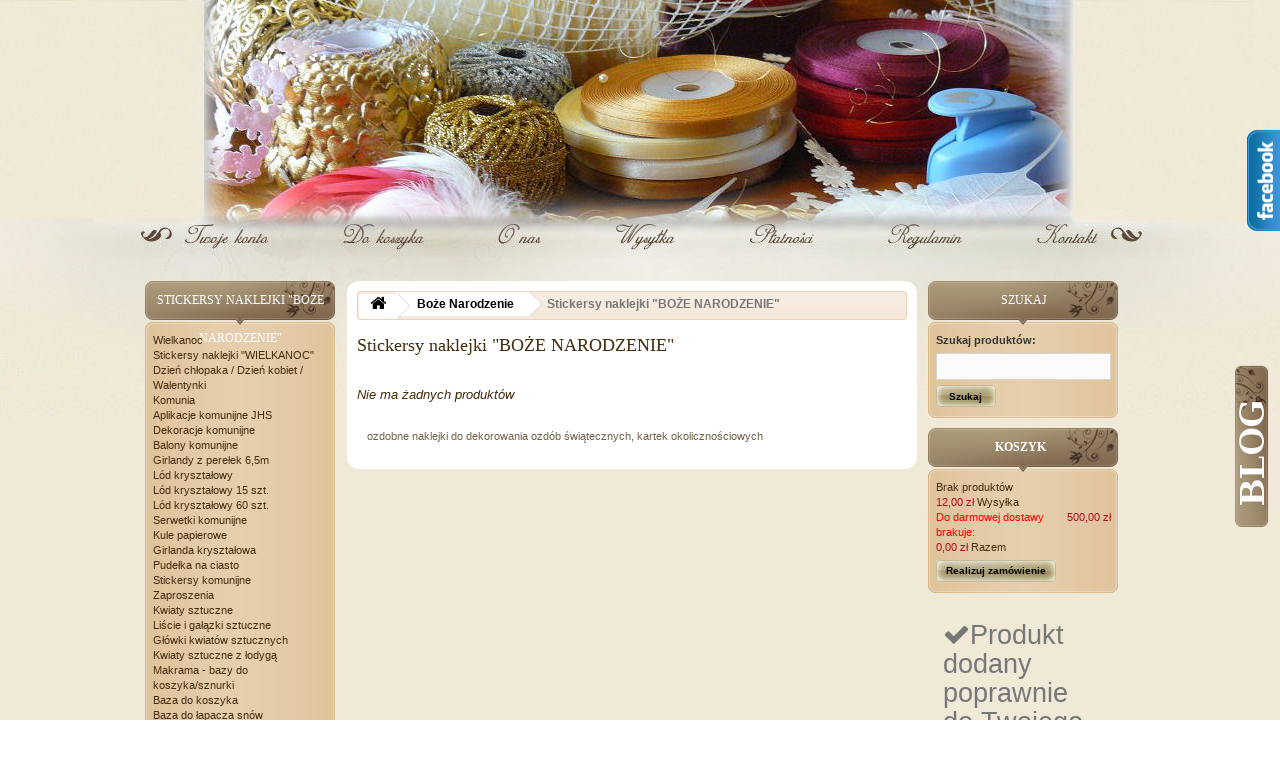

--- FILE ---
content_type: text/html; charset=utf-8
request_url: https://www.tasiemkownia.pl/424-stickersy-naklejki-boze-narodzenie
body_size: 26250
content:
    ﻿
<!DOCTYPE HTML>
<!--[if lt IE 7]> <html class="no-js lt-ie9 lt-ie8 lt-ie7 " lang="pl"><![endif]-->
<!--[if IE 7]><html class="no-js lt-ie9 lt-ie8 ie7" lang="pl"><![endif]-->
<!--[if IE 8]><html class="no-js lt-ie9 ie8" lang="pl"><![endif]-->
<!--[if gt IE 8]> <html class="no-js ie9" lang="pl"><![endif]-->
<html lang="pl">

	<head>
		<meta charset="utf-8" />
		<title>ozdobne naklejki do dekorowania ozdób świątecznych, kartek okolicznościowych - Tasiemkownia</title>
		<meta name="description" content="śliczne naklejki do wykorzystania przy robieniu kartek i ozdób świątecznych, szeroka gama wzorów, kolor srebrny, złoty" />
		<meta name="keywords" content="naklejki, stickersy, boże narodzenie" />
		<meta name="generator" content="PrestaShop" />
		<meta name="robots" content="index,follow" />
		<meta name="viewport" content="width=device-width, minimum-scale=0.25, maximum-scale=1.6, initial-scale=1.0" /> 
		<meta name="apple-mobile-web-app-capable" content="yes" /> 
		
		<link rel="icon" type="image/vnd.microsoft.icon" href="https://www.tasiemkownia.pl/favicon.ico" />
		<link rel="shortcut icon" type="image/x-icon" href="https://www.tasiemkownia.pl/favicon.ico" />
			<link rel="stylesheet" href="/themes/tasiemkownia/css/global.css" type="text/css" media="all" />
			<link rel="stylesheet" href="/themes/tasiemkownia/css/autoload/responsive-tables.css" type="text/css" media="all" />
			<link rel="stylesheet" href="/themes/tasiemkownia/css/autoload/uniform.default.css" type="text/css" media="all" />
			<link rel="stylesheet" href="/themes/tasiemkownia/css/product_list.css" type="text/css" media="all" />
			<link rel="stylesheet" href="/themes/tasiemkownia/css/category.css" type="text/css" media="all" />
			<link rel="stylesheet" href="/themes/tasiemkownia/css/scenes.css" type="text/css" media="all" />
			<link rel="stylesheet" href="/themes/tasiemkownia/css/modules/blockbanner/blockbanner.css" type="text/css" media="all" />
			<link rel="stylesheet" href="/themes/tasiemkownia/css/modules/blockbestsellers/blockbestsellers.css" type="text/css" media="all" />
			<link rel="stylesheet" href="/themes/tasiemkownia/css/modules/blockcart/blockcart.css" type="text/css" media="all" />
			<link rel="stylesheet" href="/themes/tasiemkownia/css/modules/blockcategories/blockcategories.css" type="text/css" media="all" />
			<link rel="stylesheet" href="/themes/tasiemkownia/css/modules/blockcurrencies/blockcurrencies.css" type="text/css" media="all" />
			<link rel="stylesheet" href="/themes/tasiemkownia/css/modules/blocklanguages/blocklanguages.css" type="text/css" media="all" />
			<link rel="stylesheet" href="/themes/tasiemkownia/css/modules/blockcontact/blockcontact.css" type="text/css" media="all" />
			<link rel="stylesheet" href="/themes/tasiemkownia/css/modules/blocknewproducts/blocknewproducts.css" type="text/css" media="all" />
			<link rel="stylesheet" href="/themes/tasiemkownia/css/modules/blocknewsletter/blocknewsletter.css" type="text/css" media="all" />
			<link rel="stylesheet" href="/themes/tasiemkownia/css/modules/blocksearch/blocksearch.css" type="text/css" media="all" />
			<link rel="stylesheet" href="/themes/tasiemkownia/css/modules/blocktags/blocktags.css" type="text/css" media="all" />
			<link rel="stylesheet" href="/themes/tasiemkownia/css/modules/blockuserinfo/blockuserinfo.css" type="text/css" media="all" />
			<link rel="stylesheet" href="/themes/tasiemkownia/css/modules/blockviewed/blockviewed.css" type="text/css" media="all" />
			<link rel="stylesheet" href="/modules/themeconfigurator/css/hooks.css" type="text/css" media="all" />
			<link rel="stylesheet" href="/modules/x13popup/views/css/x13popup.css" type="text/css" media="all" /><link rel="stylesheet" href="https://fonts.googleapis.com/css?family=Open+Sans:300,600" type="text/css" media="all" />
		<!--[if IE 8]>
		<script src="https://oss.maxcdn.com/libs/html5shiv/3.7.0/html5shiv.js"></script>
		<script src="https://oss.maxcdn.com/libs/respond.js/1.3.0/respond.min.js"></script>
		<![endif]--></head>
	<!--Start of Tawk.to Script--><!--End of Tawk.to Script-->

	
	<body id="category" class="category category-424 category-stickersy-naklejki-boze-narodzenie lang_pl">
			<div id="fb-root"></div>
		<div id="fb1"><div id="likebox_1">
				<div class="fb-like-box" data-href="https://www.facebook.com/tasiemkownia" data-width="293" data-height="403" data-show-faces="true" data-stream="false" data-header="true"></div>
			</div>
		</div>
	
				<div id="page">
			<div class="header-container">
				<header id="header">
					<div class="container">
						<div class="row">
							<div class="menu">
								<ul>
									<li class="m1"><a href="https://www.tasiemkownia.pl/moje-konto" title="Twoje konto">Twoje konto</a></li>
									<li class="m2"><a href="https://www.tasiemkownia.pl/zmowienie" title="Koszyk">Koszyk</a></li>
									<li class="m3"><a href="https://www.tasiemkownia.pl/content/4-o-nas" title="O nas">O nas</a></li>
									<li class="m4"><a href="https://www.tasiemkownia.pl/content/1-dostawa" title="Wysyłka">Wysyłka</a></li>
									<li class="m5"><a href="https://www.tasiemkownia.pl/content/6-platnosci" title="Płatności">Płatności</a></li>
									<li class="m6"><a href="https://www.tasiemkownia.pl/content/3-regulamin-sklepu" title="Regulamin">Regulamin</a></li>
									<li class="m7"><a href="https://www.tasiemkownia.pl/index.php?controller=contact-form" title="Kontakt">Kontakt</a></li>
								</ul>
							</div>
						</div>
					</div>
					<div class="banner">
						<div class="container">
							<div class="row">
								
							</div>
						</div>
					</div>
					<div class="nav">
						<div class="container">
							<div class="row">
								<nav></nav>
							</div>
						</div>
					</div>
					<div>
						<div class="container">
							<div class="row">
								<div id="header_logo">
									<a href="http://www.tasiemkownia.pl/" title="Tasiemkownia">
										<img class="logo img-responsive" src="https://www.tasiemkownia.pl/img/logo.jpg" alt="Tasiemkownia" width="209" height="52"/>
									</a>
								</div>
															</div>
						</div>
					</div>
				</header>
			</div>
			<div class="columns-container">
				<div id="columns" class="container">
					
					<div class="row">
						<div id="top_column" class="center_column col-xs-12 col-sm-12"></div>
					</div>
					<div class="row">
												<div id="left_column" class="column col-xs-12 col-sm-3"><!-- Block categories module -->
<div id="categories_block_left" class="block">
	<h2 class="title_block">
					Stickersy naklejki &quot;BOŻE NARODZENIE&quot;
			</h2>
	<div class="block_content">
		<ul class="tree dhtml">
												
<li >
	<a 
	href="https://www.tasiemkownia.pl/208-wielkanoc" title="Wszystko co może się przydać na Święta">
		Wielkanoc
	</a>
			<ul>
												
<li class="last">
	<a 
	href="https://www.tasiemkownia.pl/432-stickersy-naklejki-wielkanoc" title="ozdobne naklejki do dekorowania ozd&amp;oacute;b świątecznych, kartek okolicznościowych">
		Stickersy naklejki &quot;WIELKANOC&quot;
	</a>
	</li>

									</ul>
	</li>

																
<li >
	<a 
	href="https://www.tasiemkownia.pl/554-dzien-chlopaka-dzien-kobiet-walentynki" title="Gotowe propozycje prezentu na dzień chłopaka, dzień kobiet lub walentynki. Efektowne oraz pamiątkowe.">
		Dzień chłopaka / Dzień kobiet / Walentynki
	</a>
	</li>

																
<li >
	<a 
	href="https://www.tasiemkownia.pl/211-komunia" title="Wszystko czego potrzebujecie, by zaplanować i zorganizować Pierwszą Komunię">
		Komunia
	</a>
			<ul>
												
<li >
	<a 
	href="https://www.tasiemkownia.pl/236-aplikacje-komunijne-jhs" title="1szt = 26symboli IHS">
		Aplikacje komunijne JHS
	</a>
	</li>

																
<li >
	<a 
	href="https://www.tasiemkownia.pl/214-dekoracje-komunijne" title="">
		Dekoracje komunijne
	</a>
			<ul>
												
<li >
	<a 
	href="https://www.tasiemkownia.pl/215-balony-komunijne" title="BALON na KOMUNIĘ duży 36 cm">
		Balony komunijne
	</a>
	</li>

																
<li >
	<a 
	href="https://www.tasiemkownia.pl/260-girlandy-z-perelek-65m" title="Opakowanie: 5 szt. z koloru
 Długość 1 szt. to 130 cm">
		Girlandy z perełek 6,5m
	</a>
	</li>

																
<li >
	<a 
	href="https://www.tasiemkownia.pl/257-lod-krysztalowy" title="akrylowe kryształki o nieregularnych kształtach przypominających kostki lodu">
		Lód kryształowy
	</a>
			<ul>
												
<li >
	<a 
	href="https://www.tasiemkownia.pl/258-lod-krysztalowy-15-szt" title="rozmiar ok. 1,8*2,3cm

1opakowanie = 15szt.kryształków">
		Lód kryształowy 15 szt.
	</a>
	</li>

																
<li class="last">
	<a 
	href="https://www.tasiemkownia.pl/259-lod-krysztalowy-60-szt" title="rozmiar ok. 1,8*2,3cm

1opakowanie = 60 szt.kryształków">
		Lód kryształowy 60 szt.
	</a>
	</li>

									</ul>
	</li>

																
<li >
	<a 
	href="https://www.tasiemkownia.pl/216-serwetki-komunijne" title="Chusteczki są trzywarstwowe W opakowaniu znajduje się 10szt chusteczek">
		Serwetki komunijne
	</a>
	</li>

																
<li class="last">
	<a 
	href="https://www.tasiemkownia.pl/460-kule-papierowe" title="Wspaniałe pompony bibułowe imitujące kwiaty piwonii. Doskonała alternatywa dla balon&amp;oacute;w, organz, tiuli itp. Kule z bibuły są leciutkie, dzięki czemu pozwolą stworzyć uroczą oryginalną i bardzo lekką dekorację.  Kule papierowe możesz powiesić zar&amp;oacute;wno wewnątrz pomieszczeń, jak i na zewnątrz.  Zastosowanie papierowych pompon&amp;oacute;w może być przer&amp;oacute;żne np.: na śluby, wesela,  przyjęcia dla małych księżniczek, dekorację w domu.">
		Kule papierowe
	</a>
	</li>

									</ul>
	</li>

																
<li >
	<a 
	href="https://www.tasiemkownia.pl/419-girlanda-krysztalowa" title="dekoracja z kryształków 100cm">
		Girlanda kryształowa
	</a>
	</li>

																
<li >
	<a 
	href="https://www.tasiemkownia.pl/212-pudelka-na-ciasto" title="">
		Pudełka na ciasto
	</a>
	</li>

																
<li >
	<a 
	href="https://www.tasiemkownia.pl/421-stickersy-komunijne" title="Ozdobne naklejki do dekorowania np. kartek okolicznościowych i innych rożnych projekt&amp;oacute;w kreatywnych.">
		Stickersy komunijne
	</a>
	</li>

																
<li class="last">
	<a 
	href="https://www.tasiemkownia.pl/213-zaproszenia" title="">
		Zaproszenia
	</a>
	</li>

									</ul>
	</li>

																
<li >
	<a 
	href="https://www.tasiemkownia.pl/512-kwiaty-sztuczne" title="Piękne, doskonałej jakości, w szerokiej gamie kolorystycznej i wielu rodzajach kwiaty sztuczne. Wiosenne, ozdobne, śliczne żonkile, tulipany, konwalie, kwiaty jabłoni doskonałe na stroik, wianek, do wazonu czy jako element ozdobny garderoby.">
		Kwiaty sztuczne
	</a>
			<ul>
												
<li >
	<a 
	href="https://www.tasiemkownia.pl/539-liscie-i-galazki-sztuczne" title="zielone, kolorowe, dłuższe, kr&amp;oacute;tsze liście ozdobne doskonałe do sporządzenia bukiet&amp;oacute;w z kwiat&amp;oacute;w sztucznych, świeżych jak r&amp;oacute;zwnież ułożenia wianka czy stroika">
		Liście i gałązki sztuczne
	</a>
	</li>

																
<li >
	<a 
	href="https://www.tasiemkownia.pl/542-glowki-kwiatow-sztucznych" title="Kwiatowe gł&amp;oacute;wki - r&amp;oacute;życzek, anturium, słonecznik&amp;oacute;w, rumiank&amp;oacute;w gotowe, by przy pomocy kleju na gorąco umocować je do wybranych powierzchni stwarzając wianek, stroik, kompozycje do niejednego wnętrza">
		Główki kwiatów sztucznych
	</a>
	</li>

																
<li class="last">
	<a 
	href="https://www.tasiemkownia.pl/543-kwiaty-sztuczne-z-lodyga" title="R&amp;oacute;że, tulipany, goździki, gerbery - przer&amp;oacute;żne kwiaty sztuczne z łodygą gotowe do stworzenia stroik&amp;oacute;w, wiązanek, umieszczenia w wazonie&amp;nbsp;">
		Kwiaty sztuczne z łodygą
	</a>
	</li>

									</ul>
	</li>

																
<li >
	<a 
	href="https://www.tasiemkownia.pl/140-makrama-bazy-do-koszykasznurki" title="U Nas dostaniesz wszelkie przyda się do tworzenia makramy. Sznurki, bazy do koszyka, łapacze sn&amp;oacute;w, etykiety, bazy do aniołk&amp;oacute;w, koraliki drewniane.">
		Makrama - bazy do koszyka/sznurki
	</a>
			<ul>
												
<li >
	<a 
	href="https://www.tasiemkownia.pl/156-baza-do-koszyka" title="">
		Baza do koszyka
	</a>
	</li>

																
<li >
	<a 
	href="https://www.tasiemkownia.pl/157-baza-do-lapacza-snow" title="">
		Baza do łapacza snów
	</a>
	</li>

																
<li >
	<a 
	href="https://www.tasiemkownia.pl/202-sznurki-i-inne" title="">
		Sznurki i inne
	</a>
	</li>

																
<li class="last">
	<a 
	href="https://www.tasiemkownia.pl/558-drewniane-elemnty-dekoracyjne" title="">
		Drewniane elemnty dekoracyjne
	</a>
	</li>

									</ul>
	</li>

																
<li >
	<a 
	href="https://www.tasiemkownia.pl/23-artykuly-styropianowe" title="">
		Artykuly styropianowe
	</a>
			<ul>
												
<li >
	<a 
	href="https://www.tasiemkownia.pl/65-jajka-styropianowe" title="Jajka styropianowe - r&amp;oacute;żne rozmiary">
		Jajka styropianowe
	</a>
	</li>

																
<li >
	<a 
	href="https://www.tasiemkownia.pl/473-jajka-styropianowe-import" title="Wykonane z dobrej jakości miekkiego styropianu jajka doskonałe do wykonania ozd&amp;oacute;b i dekoracji Wielkanocnych. Idalne do przyozdabiania tasiemkami, cekinami, perelkami, pi&amp;oacute;rkami, sznurkami.">
		Jajka styropianowe IMPORT
	</a>
	</li>

																
<li >
	<a 
	href="https://www.tasiemkownia.pl/68-zwierzatka-wielkanocne" title="Kształtki styropianowe w postaci zwierzątek (kurczaki, zajączki, baranki itp)">
		Zwierzątka wielkanocne
	</a>
	</li>

																
<li >
	<a 
	href="https://www.tasiemkownia.pl/486-kule-styropianowe-import" title="Kule styropianowe IMPORT">
		Kule styropianowe IMPORT
	</a>
	</li>

																
<li >
	<a 
	href="https://www.tasiemkownia.pl/24-kule" title="Kule styropianowe- r&amp;oacute;żne rodzaje">
		Kule
	</a>
	</li>

																
<li >
	<a 
	href="https://www.tasiemkownia.pl/205-boze-narodzenie" title="Kształtki o r&amp;oacute;żnych kształtach związane z Bożym Narodzeniem.">
		Boże Narodzenie
	</a>
	</li>

																
<li >
	<a 
	href="https://www.tasiemkownia.pl/26-oponki" title="Oponki styropianowe-r&amp;oacute;żne rozmiary">
		Oponki
	</a>
	</li>

																
<li >
	<a 
	href="https://www.tasiemkownia.pl/25-2-dzwonki" title="Dzwonki styropianowe- r&amp;oacute;żne rozmiary">
		Dzwonki
	</a>
	</li>

																
<li >
	<a 
	href="https://www.tasiemkownia.pl/131-gwiazdki" title="Gwiazdki -r&amp;oacute;żne rodzaje">
		Gwiazdki
	</a>
	</li>

																
<li >
	<a 
	href="https://www.tasiemkownia.pl/27-stozki" title="Stożki styropianowe-r&amp;oacute;żne rozmiary">
		Stożki
	</a>
	</li>

																
<li class="last">
	<a 
	href="https://www.tasiemkownia.pl/480-granulat" title="Granulat styropianowy w dw&amp;oacute;ch rozmiarach.  
 Doskonały jako wypełniacz do szkła, bardzo dobrze klei się na klej florystyczny do naturalnych gałązek, do jaj styropianowych oraz innych ozd&amp;oacute;b . 
 Wiele atrakcyjnych kolor&amp;oacute;w!">
		Granulat
	</a>
	</li>

									</ul>
	</li>

																
<li >
	<a 
	href="https://www.tasiemkownia.pl/139-florystyka" title="Dodatki florystyczne">
		Florystyka
	</a>
			<ul>
												
<li >
	<a 
	href="https://www.tasiemkownia.pl/150--gabka-florystyczna" title="Wymiary: 23cm x 10,5cm x 7,8cm">
		 Gąbka florystyczna
	</a>
	</li>

																
<li >
	<a 
	href="https://www.tasiemkownia.pl/147-drut-florystyczny" title="Drucik karbowany i prosty">
		DRUT FLORYSTYCZNY
	</a>
	</li>

																
<li >
	<a 
	href="https://www.tasiemkownia.pl/171-fizelina-fliselina-dekoracyjna" title="długość 9,15m szerokość 50cm">
		FIZELINA dekoracyjna
	</a>
	</li>

																
<li >
	<a 
	href="https://www.tasiemkownia.pl/172-fizelina-dekoracyjna-metalizowana" title="długość 8,15m szerokość 48cm">
		FIZELINA dekoracyjna metalizowana
	</a>
	</li>

																
<li >
	<a 
	href="https://www.tasiemkownia.pl/151-sizal-sianko" title="Opakownaie ok 50g">
		SIZAL-SIANKO
	</a>
	</li>

																
<li class="last">
	<a 
	href="https://www.tasiemkownia.pl/371-wstazki-kwiatowe" title="R&amp;oacute;żnego rodzaju wstążki kwiatowe do r&amp;oacute;żnych zastosowań.">
		Wstążki kwiatowe
	</a>
	</li>

									</ul>
	</li>

																
<li >
	<a 
	href="https://www.tasiemkownia.pl/498-stroiki-wience-wianki-polprodukty" title="Owoce sztuczne ,  susze ,  bazy do wiank&amp;oacute;w  wszysto co niezbędne do wykonania samodzielnie niepowtarzalnego stroika wiosennego, jesiennego, a zwłaszcza bożonarodzeniowego.">
		STROIKI WIEŃCE WIANKI - PÓŁPRODUKTY
	</a>
	</li>

																
<li >
	<a 
	href="https://www.tasiemkownia.pl/63-stojaki-na-bombke-jajko" title="">
		Stojaki na bombkę / jajko
	</a>
			<ul>
												
<li >
	<a 
	href="https://www.tasiemkownia.pl/127-stojaki-na-bombki" title="Stojaki do ekspozycji bombek choinkowych oraz innych ozd&amp;oacute;b świątecznych malowane proszkowo.">
		Stojaki na bombki
	</a>
	</li>

																
<li class="last">
	<a 
	href="https://www.tasiemkownia.pl/128-stojaki-na-jajka" title="Stojaki do ekspozycji jajek wielkanocnych, bombek oraz innych ozd&amp;oacute;b świątecznych. Stojaki są malowane proszkowo.">
		Stojaki na jajka
	</a>
	</li>

									</ul>
	</li>

																
<li >
	<a 
	href="https://www.tasiemkownia.pl/513-hity-cenowe-tasiemki-koraliki" title="Doskonałej jakości koraliki, perełki, kulki ozdobne idealne na biżuterię, jako dodatek do samodzielnie sporządzanych ozd&amp;oacute;b, dekoracji posłużą doskonale naszyte na elementy garderoby. Tasiemki - wysokiej jakości wstążki szyfonowe, satynowe idealne do samodzielnie sporządzanych ozd&amp;oacute;b przy użyciu oponki, stożka, kuli czy dzwonka styropianowego. Posiadają na brzegach drut dzięki czemu doskonale sprawdzają się przy układaniu kokard.">
		HITY CENOWE - tasiemki koraliki
	</a>
	</li>

																
<li >
	<a 
	href="https://www.tasiemkownia.pl/493-promocja" title="Naklejki z pianki, koraliki, kwiaty ażurowe, tasiemki to tylko niekt&amp;oacute;re artykuły, kt&amp;oacute;re można zakupić u Nas w okazyjnie dobrej, promocyjnej cenie!!!!">
		PROMOCJA
	</a>
	</li>

																
<li >
	<a 
	href="https://www.tasiemkownia.pl/553-dla-nauczyciela-dla-ucznia" title="Pamiatkowe propozycje prezentu lub podziękowania np a zakończenie roku szkolnego oraz z okazji dnia nauczyciela.">
		Dla Nauczyciela/ Dla Ucznia
	</a>
	</li>

																
<li >
	<a 
	href="https://www.tasiemkownia.pl/552-dzien-matki-dzien-ojca" title="Proste ale wyjątkowe pomysły na prezent - pamiątkę. Precyzyjnie wykonane ze sklejki o grubości 3mm.">
		Dzień Matki / Dzień Ojca
	</a>
	</li>

																
<li >
	<a 
	href="https://www.tasiemkownia.pl/261-boze-narodzenie" title="Wszystko co może się przydać na święta...">
		Boże Narodzenie
	</a>
			<ul>
												
<li class="last">
	<a 
	href="https://www.tasiemkownia.pl/424-stickersy-naklejki-boze-narodzenie" class="selected" title="ozdobne naklejki do dekorowania ozd&amp;oacute;b świątecznych, kartek okolicznościowych">
		Stickersy naklejki &quot;BOŻE NARODZENIE&quot;
	</a>
	</li>

									</ul>
	</li>

																
<li >
	<a 
	href="https://www.tasiemkownia.pl/284-sprzedaz-hurtowa" title="Artykuły sprzedawane w opakowaniach zbiorczych po atrakcyjnych cenach.">
		SPRZEDAŻ HURTOWA
	</a>
			<ul>
												
<li class="last">
	<a 
	href="https://www.tasiemkownia.pl/285-tasiemki-satynowe" title="Tasiemki satynowe w rożnych szerokościach, doskonale nadają się zar&amp;oacute;wno do zaproszeń, ozdabiania artykuł&amp;oacute;w styropianowych a także wielu innych.">
		Tasiemki satynowe
	</a>
			<ul>
												
<li >
	<a 
	href="https://www.tasiemkownia.pl/306-tasiemki-satynowe-25mm" title="Wstążki i tasiemki satynowe o szerokości 25 mm i długości 32 metr&amp;oacute;w">
		Tasiemki satynowe 25mm
	</a>
	</li>

																
<li class="last">
	<a 
	href="https://www.tasiemkownia.pl/309-tasiemki-satynowe-6mm" title="Wstążki i tasiemki satynowe o szerokości 6 mm i długości 32 metr&amp;oacute;w">
		Tasiemki satynowe 6mm
	</a>
	</li>

									</ul>
	</li>

									</ul>
	</li>

																
<li >
	<a 
	href="https://www.tasiemkownia.pl/557-jesien-halloween" title="Jesienne dekoracje, gałązki, dynie.">
		Jesień / Halloween
	</a>
	</li>

																
<li >
	<a 
	href="https://www.tasiemkownia.pl/160-slub" title="Artykuły do dekoracji sali weselnej, kościoła i samochodu oraz zaproszenia ślubne.">
		Ślub
	</a>
			<ul>
												
<li >
	<a 
	href="https://www.tasiemkownia.pl/161-dekoracja-sali" title="Artykuły służące do dekorawania sali">
		Dekoracja sali
	</a>
			<ul>
												
<li >
	<a 
	href="https://www.tasiemkownia.pl/418-girlanda-krysztalowa" title="dekoracja z kryształków 100cm">
		Girlanda kryształowa
	</a>
	</li>

																
<li >
	<a 
	href="https://www.tasiemkownia.pl/186-girlandy-z-perelek-65m-" title="Opakowanie: 5 szt. z koloru
 Długość 1 szt. to 130 cm">
		GIRLANDY Z PEREŁEK 6,5m 
	</a>
	</li>

																
<li >
	<a 
	href="https://www.tasiemkownia.pl/240-konfetti-holograficzne" title="- konfetti w kształcie motylków
  do dekoracji stołu">
		Konfetti holograficzne
	</a>
	</li>

																
<li >
	<a 
	href="https://www.tasiemkownia.pl/185-konfetti-platki-rozy" title="Opakowanie: 100szt">
		KONFETTI Płatki  róży
	</a>
	</li>

																
<li >
	<a 
	href="https://www.tasiemkownia.pl/249-lod-krysztalowy" title="akrylowe kryształki o nieregularnych kształtach przypominających kostki lodu">
		Lód kryształowy
	</a>
			<ul>
												
<li >
	<a 
	href="https://www.tasiemkownia.pl/250-lod-krysztalowy-15szt" title="rozmiar ok. 1,8*2,3cm

1opakowanie = 15szt.kryształków">
		Lód kryształowy 15szt.
	</a>
	</li>

																
<li class="last">
	<a 
	href="https://www.tasiemkownia.pl/251-lod-krysztalowy-60szt" title="rozmiar ok. 1,8*2,3cm

1 opakowanie = 60 szt.kryształków">
		Lód kryształowy 60szt.
	</a>
	</li>

									</ul>
	</li>

																
<li >
	<a 
	href="https://www.tasiemkownia.pl/197-migdaly-" title="Ilość migdał&amp;oacute;w w paczce: ok 260 szt. Waga - 1kg">
		MIGDAŁY W LUKRZE
	</a>
	</li>

																
<li >
	<a 
	href="https://www.tasiemkownia.pl/220-naklejki-na-butelke" title="">
		Naklejki i zawieszki na butelkę
	</a>
			<ul>
												
<li >
	<a 
	href="https://www.tasiemkownia.pl/224-etykiety-na-butelke-dwustronne" title="PRZÓD
szerokość: 9,6cm
wysokość: 12,6cm

TYŁ:
szerokość: 6,1cm
wysokość: 7,6cm">
		Etykiety na butelkę DWUSTRONNE
	</a>
	</li>

																
<li >
	<a 
	href="https://www.tasiemkownia.pl/252-naklejki-na-butelke" title="Rozmiar:

12,5 cm na 9,5 cm.

25 sztuk w opakowaniu.">
		Naklejki na butelkę
	</a>
	</li>

																
<li >
	<a 
	href="https://www.tasiemkownia.pl/256-zawieszki-na-butelke-figlarne" title="Szerokość zawieszki po przekątnej około 7,5 cm.">
		Zawieszki na butelke figlarne
	</a>
	</li>

																
<li >
	<a 
	href="https://www.tasiemkownia.pl/253-zawieszki-na-butelke-kwadratowe" title="Szerokość zawieszki po przekątnej około 8,5 cm.">
		Zawieszki na butelkę kwadratowe
	</a>
	</li>

																
<li >
	<a 
	href="https://www.tasiemkownia.pl/255-zawieszki-na-butelke-owalne" title="Owalne zawieszki na wódkę, wino, klamkę">
		Zawieszki na butelke owalne
	</a>
	</li>

																
<li class="last">
	<a 
	href="https://www.tasiemkownia.pl/254-zawieszki-na-butelke-serce" title="Szerokość serca około 5,8 cm.">
		Zawieszki na butelke serce
	</a>
	</li>

									</ul>
	</li>

																
<li >
	<a 
	href="https://www.tasiemkownia.pl/162-organza" title="Materiał służący do dekoracji sali, stoł&amp;oacute;w, wejść do mieszkań &quot;korona&quot;, bram.">
		Organza
	</a>
	</li>

																
<li >
	<a 
	href="https://www.tasiemkownia.pl/248-plakaty" title="">
		Plakaty
	</a>
	</li>

																
<li >
	<a 
	href="https://www.tasiemkownia.pl/246-prezenty-dla-gosci-pudeleczka" title="ilość - 10 szt. w opakowaniu">
		Prezenty dla gosci - pudełeczka
	</a>
			<ul>
												
<li class="last">
	<a 
	href="https://www.tasiemkownia.pl/485-podziekowanie-dla-gosci-pudeleczka-personalizowane" title="Małe, śliczne pudełeczka w kształcie fraka lub sukienki doskonałe jako podziękowanie dla gości. Każde personalizowane - z imieniem i nazwiskiem gościa oraz ze wstążką satynową na kokardkę dla sukni i muszką dla fraka. Piękna i efektowna dekoracja stołu weselnego i oryginalna pamiątka dla gościa.">
		Podziękowanie dla gości - pudełeczka personalizowane
	</a>
	</li>

									</ul>
	</li>

																
<li >
	<a 
	href="https://www.tasiemkownia.pl/184-profesjonalne-balony" title="Balony pakowane są w jednym kolorze
po 25 szt i po 100 szt">
		PROFESJONALNE BALONY
	</a>
			<ul>
												
<li >
	<a 
	href="https://www.tasiemkownia.pl/189-balony-metaliczne-25-szt" title="Balony pakowane po 100 szt w jednym kolorze">
		Balony metaliczne 100 szt
	</a>
	</li>

																
<li >
	<a 
	href="https://www.tasiemkownia.pl/188-balony-metaliczne-25-szt" title="Balony pakowane są po 25 szt.">
		Balony metaliczne 25 szt
	</a>
	</li>

																
<li >
	<a 
	href="https://www.tasiemkownia.pl/195-wstazka-do-balonow-250y-metalizowana" title="Długość 250Y  szerokość 0,5cm  


 Wstążka o silnym metaliczny połysku.">
		WSTĄŻKA Do BALONÓW 250Y metalizowana
	</a>
	</li>

																
<li class="last">
	<a 
	href="https://www.tasiemkownia.pl/221-wstazka-do-balonow-250y-pastelowa" title="Długość 250Y  szerokość 0,5cm">
		WSTĄŻKA Do BALONÓW 250Y PASTELOWA
	</a>
	</li>

									</ul>
	</li>

																
<li >
	<a 
	href="https://www.tasiemkownia.pl/298-swiece-" title="różnego rodzaju świece matowe i metalizowane służące do pięknej dekoracji stołu i nie tylko...">
		świece 
	</a>
	</li>

																
<li >
	<a 
	href="https://www.tasiemkownia.pl/179-woreczki-z-organzy-10szt" title="Wielkość woreczków: 10 x 13 cm">
		Woreczki z organzy 10szt.
	</a>
	</li>

																
<li >
	<a 
	href="https://www.tasiemkownia.pl/196-woreczki-z-organzy-male-8x10cm-10szt-na-migdaly" title="Wielkość woreczków: 8 x 10 cm 

 Produkt sprzedawany jest w opakowaniach po 10 szt.">
		Woreczki z organzy małe 10szt. 
	</a>
	</li>

																
<li class="last">
	<a 
	href="https://www.tasiemkownia.pl/458-kule-papierowe" title="Wspaniałe pompony bibułowe imitujące kwiaty piwonii. Doskonała alternatywa dla balon&amp;oacute;w, organz, tiuli itp. Kule z bibuły są leciutkie, dzięki czemu pozwolą stworzyć uroczą oryginalną i bardzo lekką dekorację.  Kule papierowe możesz powiesić zar&amp;oacute;wno wewnątrz pomieszczeń, jak i na zewnątrz.  Zastosowanie papierowych pompon&amp;oacute;w może być przer&amp;oacute;żne np.: na śluby, wesela,  przyjęcia dla małych księżniczek, dekorację w domu.">
		Kule papierowe
	</a>
	</li>

									</ul>
	</li>

																
<li >
	<a 
	href="https://www.tasiemkownia.pl/225-dekoracja-samochodu" title="artykuły potrzebne do przyozdobienia samochodu PARY MŁODEJ">
		Dekoracja samochodu
	</a>
			<ul>
												
<li >
	<a 
	href="https://www.tasiemkownia.pl/269-kwiatuszki-do-przylepiania" title="kwiatki na styropianie z taśmą przylepną do dekoracji samochodu, sali, kościoła">
		Kwiaty sztuczne
	</a>
	</li>

																
<li class="last">
	<a 
	href="https://www.tasiemkownia.pl/226-tablice-rejestracyjne-weselne" title="ROZMIAR:

wysokość: 120mm
szerokość: 500mm">
		Tablice rejestracyjne weselne
	</a>
	</li>

									</ul>
	</li>

																
<li >
	<a 
	href="https://www.tasiemkownia.pl/187-konfetti-wystrzalowe" title="W g&amp;oacute;rę na kilka metr&amp;oacute;w wylatują płatki r&amp;oacute;ż + konfetti co gwarantuje naprawdę widowiskowy efekt.">
		KONFETTI wystrzałowe
	</a>
			<ul>
												
<li >
	<a 
	href="https://www.tasiemkownia.pl/193-mega-tuby-wystrzalowe" title="KONFETTI

 o długości 60 cm i średnicy 5 cm">
		MEGA TUBY wystrzałowe 60cm
	</a>
	</li>

																
<li class="last">
	<a 
	href="https://www.tasiemkownia.pl/194-tuby-wystrzalowe" title="KONFETTI

 o długości 30 cm i średnicy 5 cm">
		TUBY wystrzałowe 30cm
	</a>
	</li>

									</ul>
	</li>

																
<li >
	<a 
	href="https://www.tasiemkownia.pl/245-lampiony" title="Lampiony nazywane r&amp;oacute;wnież lampionami marzeń lub życzeń są obecnie coraz bardziej popularne ze względu na szerokie możliwości wykorzystania. Najczęściej tego typu lampiony znajdują wykorzystanie na ślubach, weselach, walentynkach, urodzinach, sylwestrze czy też na imprezach firmowych. Są doskonałą alternatywą dla fajerwerk&amp;oacute;w, a przy tym r&amp;oacute;wnie efektowną. Wykonywane są z papieru ryżowego i bambusowego okręgu. Oferujemy Państwu lampiony w r&amp;oacute;żnych kolorach, a także dodatkowo w kształcie serca, lampiony pływające i stojące.">
		Lampiony
	</a>
			<ul>
												
<li >
	<a 
	href="https://www.tasiemkownia.pl/227-latajace-lampiony" title="Lampion latający o wymiarach 37cm podstawa x 65cm x 105cm">
		Lampiony latające
	</a>
	</li>

																
<li >
	<a 
	href="https://www.tasiemkownia.pl/237-lampiony-plywajace" title="Orientacyjny rozmiar:
-SZEROKOŚĆ - ok. 30cm
-WYSOKOŚĆ - ok. 12cm">
		Lampiony pływające
	</a>
	</li>

																
<li class="last">
	<a 
	href="https://www.tasiemkownia.pl/238-lampiony-stojace" title="Orientacyjny rozmiar:
-wysokość - 26cm
-szerokość - 9cm
-długość - 15cm">
		Lampiony stojące
	</a>
	</li>

									</ul>
	</li>

																
<li >
	<a 
	href="https://www.tasiemkownia.pl/239-naklejki-na-buty" title="ORIENTACYJNY ROZMIAR: długość - ok. 3,5cm szerokość- ok. 2,5cm">
		Naklejki na buty
	</a>
	</li>

																
<li >
	<a 
	href="https://www.tasiemkownia.pl/178-poduszka-na-obraczki" title="wyjątkowe poduszeczki do podawania obrączek podczas ceremonii zaślubin.">
		PODUSZKA  na  obrączki
	</a>
	</li>

																
<li >
	<a 
	href="https://www.tasiemkownia.pl/287-pudelka-na-alkohol" title="Wielkość po złożeniu: 29 x 8 x 8 cm">
		Pudełka na alkohol
	</a>
	</li>

																
<li >
	<a 
	href="https://www.tasiemkownia.pl/180-pudalka-na-ciasto-ciastka" title="Proponujemy Państwu pudełka na ciasta, kt&amp;oacute;re pozwolą na praktyczne, a przy tym efektowne i eleganckie zapakowanie ciasta, tortu czy ciasteczek Gościom zgromadzonym na uroczystości. Zazwyczaj stosowane są na weselach i komuniach, w celu podziękowania wszystkim za obecność i wsp&amp;oacute;lną zabawę. Dzięki temu każdy z Gości będzie m&amp;oacute;gł dłużej cieszyć się słodkim upominkiem. Oferujemy pudełka na ciasta w r&amp;oacute;żne wzory jak także w r&amp;oacute;żnych kolorach.">
		PUDEŁKA na ciasto ciastka 
	</a>
	</li>

																
<li >
	<a 
	href="https://www.tasiemkownia.pl/190-pudelko-na-pieniadze" title="Pudełko posiada wygodny odpowiednio szeroki otw&amp;oacute;r na wrzucane koperty. Pudełko jest wykonane ze sztywnej grubej i dodatkowo lakierowanej tektury.">
		Pudełko na PIENIĄDZE
	</a>
	</li>

																
<li >
	<a 
	href="https://www.tasiemkownia.pl/181-wieczor-panieski" title="">
		Wieczór panieński
	</a>
			<ul>
												
<li >
	<a 
	href="https://www.tasiemkownia.pl/182-balony-na-wieczor-panieski" title="balon duży 36 cm">
		BALONY  na Wieczór Panieński
	</a>
	</li>

																
<li >
	<a 
	href="https://www.tasiemkownia.pl/183-naszyjnik-hawajski" title="Długość około 100 cm.">
		NASZYJNIK HAWAJSKI
	</a>
	</li>

																
<li class="last">
	<a 
	href="https://www.tasiemkownia.pl/286-stroje-przebraniaozdoby" title="ciekawe przebrania dla uczestnik&amp;oacute;w wieczoru panieńskiego">
		Stroje, przebrania,ozdoby
	</a>
	</li>

									</ul>
	</li>

																
<li class="last">
	<a 
	href="https://www.tasiemkownia.pl/232-zaproszenia-na-slub" title="Orientacyjny rozmiar złożonego zaproszenia 10,5 cm x 14,5 cm.">
		Zaproszenia na ślub
	</a>
	</li>

									</ul>
	</li>

																
<li >
	<a 
	href="https://www.tasiemkownia.pl/18-01-tasiemki-satynowe" title="Tasiemki satynowe">
		Tasiemki satynowe
	</a>
			<ul>
												
<li >
	<a 
	href="https://www.tasiemkownia.pl/22-tasiemka-satynowa-3mm" title="Wstążki i tasiemki satynowe o szerokości 3mm. 1 szt = 5 mb tasiemki">
		Tasiemka satynowa 3mm
	</a>
			<ul>
												
<li class="last">
	<a 
	href="https://www.tasiemkownia.pl/229-tasiemka-3mm-91m" title="1szt. =1rolka długość - 91m szerokość- 3mm">
		Tasiemka 3mm/91m
	</a>
	</li>

									</ul>
	</li>

																
<li >
	<a 
	href="https://www.tasiemkownia.pl/20-d" title="Wstążki i tasiemki satynowe o szerokości 6 mm i długości 32 metr&amp;oacute;w">
		Tasiemka satynowa 6mm
	</a>
	</li>

																
<li >
	<a 
	href="https://www.tasiemkownia.pl/21-tasiemka-satynowa-12mm" title="Wstążki i tasiemki satynowe o szerokości 12 mm i długości 32 metr&amp;oacute;w">
		Tasiemka satynowa 12mm
	</a>
	</li>

																
<li >
	<a 
	href="https://www.tasiemkownia.pl/201-tasiemki-satynowe-25mm-sztywne" title="Wstążki i tasiemki satynowe o szerokości 25 mm i długości 27 metr&amp;oacute;w">
		Tasiemki satynowe 25mm SZTYWNE
	</a>
	</li>

																
<li >
	<a 
	href="https://www.tasiemkownia.pl/19-taisemka-satynowa-25mm" title="Wstążki i tasiemki satynowe o szerokości 25 mm i długości 32 metr&amp;oacute;w">
		Tasiemka satynowa 25mm
	</a>
	</li>

																
<li >
	<a 
	href="https://www.tasiemkownia.pl/352-tasiemka-satynowa-25mm" title="Wstążki i tasiemki satynowe o szerokości 25 mm i długości 25 metrów">
		Tasiemka satynowa 25mm
	</a>
	</li>

																
<li >
	<a 
	href="https://www.tasiemkownia.pl/32-tasiemka-satynowa-38-mm" title="Wstążki i tasiemki satynowe o szerokości 38 mm i długości 32 metr&amp;oacute;w">
		Tasiemka satynowa 38 mm
	</a>
	</li>

																
<li >
	<a 
	href="https://www.tasiemkownia.pl/304-tasiemka-satynowa-50mm" title="Wstążki i tasiemki satynowe o szerokości 50 mm i długości 32 metr&amp;oacute;w">
		Tasiemka satynowa 50mm
	</a>
	</li>

																
<li >
	<a 
	href="https://www.tasiemkownia.pl/305-sprzedaz" title="Tasiemki ozdobne satynowe o r&amp;oacute;żnych szerokościach. Doskonale nadają się do dekoracji, robienia kokard, do zdobienia jajek i bombek styropianowych. Sprzedawane w opakowaniach zbiorczych po bardzo atrakcyjnych cenach.">
		SPRZEDAŻ HURTOWA
	</a>
			<ul>
												
<li >
	<a 
	href="https://www.tasiemkownia.pl/307-tasiemki-" title="Wstążki i tasiemki satynowe o szerokości 25 mm i długości 32 metr&amp;oacute;w">
		Tasiemki satynowe 25mm
	</a>
	</li>

																
<li class="last">
	<a 
	href="https://www.tasiemkownia.pl/308-tasiemki-satynowe-6mm" title="Wstążki i tasiemki satynowe o szerokości 6 mm i długości 32 metr&amp;oacute;w">
		Tasiemki satynowe 6mm
	</a>
	</li>

									</ul>
	</li>

																
<li class="last">
	<a 
	href="https://www.tasiemkownia.pl/509-tasiemki-satynowe-38mm-sztywne-2mb" title="Tasiemka satynowa&amp;nbsp;pozwoli ozdobić wiele wspaniałych projekt&amp;oacute;w scrapbookingowych,                 
      kartek okolicznościowych, ozd&amp;oacute;b do dekoracji domu,  element&amp;oacute;w garderoby i opakowań prezent&amp;oacute;w.      
    
        Wstążka jest sztywna i błyszcząca.&amp;nbsp;">
		Tasiemki satynowe 38mm SZTYWNE 2mb
	</a>
	</li>

									</ul>
	</li>

																
<li >
	<a 
	href="https://www.tasiemkownia.pl/556-chrzest-swietyroczek" title="Pamiątki, upominki związane z narodzinami dziecka, urodzinkami oraz Chrztem Świętym">
		Chrzest Święty/ROCZEK
	</a>
	</li>

																
<li >
	<a 
	href="https://www.tasiemkownia.pl/502-bombki-szklane-" title="Śliczne, lśniące, matowo-błyszcące bombki doskonałe do stroik&amp;oacute;w, wiank&amp;oacute;w, do przystrojenia choinki, bukiet&amp;oacute;w kwiatowych.">
		Bombki szklane 
	</a>
	</li>

																
<li >
	<a 
	href="https://www.tasiemkownia.pl/555-dzien-babci-dzien-dziadka" title="Gotowe artykuły, kt&amp;oacute;re stanowić będą piękny upoinek dla naszych kochanych dziadk&amp;oacute;w.">
		Dzień Babci/ Dzień Dziadka
	</a>
	</li>

																
<li >
	<a 
	href="https://www.tasiemkownia.pl/441-susze" title="Suszone i preparowane rośliny lub ich części.
Znajda tu Państwo susze krajowe i zagraniczne. Znakomicie się sprawdzą w ozdabianiu stroików, dekoracji kwiatowych czy wszelkiego rodzaju aranżacji.">
		Susze
	</a>
			<ul>
												
<li >
	<a 
	href="https://www.tasiemkownia.pl/442-kulejajka-rattanowe" title="Kule i jajka rattanowe o r&amp;oacute;żnej średnicy w szerokiej gamie kolorystycznej. Znakomicie się sprawdzą przy dekorowaniu stroik&amp;oacute;w, aranżacji kwiatowych itp.">
		Kule/jajka rattanowe
	</a>
	</li>

																
<li >
	<a 
	href="https://www.tasiemkownia.pl/465-kwiaty" title="Śliczne, brokatowe kwiatki ażurowe, r&amp;oacute;że z liśćmi, kwiaty na gałązce doskonałe do przyozdobienia nimi stroik&amp;oacute;w, świecznik&amp;oacute;w, choinek,&amp;nbsp; ułożenia w wazonie, udekorowania stołu. Przepiękny element dekoracji bożonarodzeniowej. Dzięki posiadanym drucikom można je dowolnie mocnować.">
		Kwiaty
	</a>
	</li>

																
<li >
	<a 
	href="https://www.tasiemkownia.pl/466-owoce" title="Jag&amp;oacute;dki, jarzębina, jabłuszka rajskie małe i duże, brokatowe jabłka na gałązce, śliczne, sztuczne owoce doskonale odzwiercidlające naturalny wygląd. Idealne do samodzielnego przystrojenia stroika, świecznika, bukietu kwiat&amp;oacute;w, choinki. Można nimi ozdabiać styropianowe kształtki - oponki, kule, stożki, wykonywać dekoracje na st&amp;oacute;ł, do okna, na drzwi.">
		Owoce
	</a>
	</li>

																
<li >
	<a 
	href="https://www.tasiemkownia.pl/467-liscie-" title="Piękne, brokatowe, przymocowane do drucika liście w doskonały spos&amp;oacute;b pozwolą przyozdobić kompozycje kwiatowe, stroiki świąteczne, świeczniki. Idealne do przystrojania nimi styropianowych kształtek - oponek, kuli, choinek, stoł&amp;oacute;w, kom&amp;oacute;d.">
		Liście 
	</a>
	</li>

																
<li >
	<a 
	href="https://www.tasiemkownia.pl/494-brokatowe-bombkikulki" title="Brokatowe ozdoby idelane na okres Bożego Narodzenia! Możesz wykorzystać je zdobiąc storik lub robiąc inne dekoracje świąteczne. Piękne brokatowe bombki lub kulki na druciku ślicznie się mienią i błyszczą.">
		Brokatowe bombki/kulki
	</a>
	</li>

																
<li class="last">
	<a 
	href="https://www.tasiemkownia.pl/508-naturalne" title="">
		Naturalne
	</a>
	</li>

									</ul>
	</li>

																
<li >
	<a 
	href="https://www.tasiemkownia.pl/511-jutowe-cuda" title="Śliczne, naturalne, doskonałej jakości, niezwykle oryginalne jutowe sznurki, taśmy, woreczki, koronki, zestawy kreatywne doskonałe do przyozdobienia w niecodzienny spos&amp;oacute;b styropianowych jajek, kul, sporządzenia stroika, wianka, wykonania dekoracji do niejednego wnętrza.">
		Jutowe cuda
	</a>
	</li>

																
<li >
	<a 
	href="https://www.tasiemkownia.pl/28-szpilki" title="Szpilki">
		Szpilki
	</a>
			<ul>
												
<li class="last">
	<a 
	href="https://www.tasiemkownia.pl/445-szpilki-z-kolorowa-glowka" title="Szpilki zakończone są perłową gł&amp;oacute;wką,&amp;nbsp; możesz wykorzystać je w pracach kreatywnych, ale także w krawiectwie i w domu.">
		Szpilki z kolorową główką
	</a>
			<ul>
												
<li >
	<a 
	href="https://www.tasiemkownia.pl/447-szpilki-4mm" title="Świetnie się sprawdzą w tworzeniu własnoręcznych dekoracji, jako dodatek do jaj styropianowych, karczoch&amp;oacute;w i wielu innych.  
   Szpilki są długie dzięki temu możesz wykorzystać je w pracach kreatywnych, ale także w krawiectwie i w domu.">
		Szpilki 4mm
	</a>
	</li>

																
<li class="last">
	<a 
	href="https://www.tasiemkownia.pl/446-szpilki-6-mm" title="Świetnie się sprawdzą w tworzeniu własnoręcznych dekoracji, jako dodatek do jaj styropianowych, karczoch&amp;oacute;w i wielu innych.  
  Szpilki są długie dzięki temu możesz wykorzystać je w pracach kreatywnych, ale także w krawiectwie i w domu.">
		Szpilki 6 mm
	</a>
	</li>

									</ul>
	</li>

									</ul>
	</li>

																
<li >
	<a 
	href="https://www.tasiemkownia.pl/487-artykuly-bizuteryjne" title="Wszelkiego rodzaju p&amp;oacute;łfabrykaty biżuteryjne i elementy metalowe do robienia pięknej biżuterii">
		Artykuły biżuteryjne
	</a>
	</li>

																
<li >
	<a 
	href="https://www.tasiemkownia.pl/545-lampki-bombki-led" title="Lampki, żar&amp;oacute;ki ledowe w zimnym i ciepłym odcieniu bieli doskonałe do udekorania domowego wnętrza, balkonu, ogr&amp;oacute;du tworząć niepowtarzalny klimat.">
		Lampki bombki LED
	</a>
	</li>

																
<li >
	<a 
	href="https://www.tasiemkownia.pl/52-akcesoria-do-zdobienia" title="">
		Akcesoria do zdobienia
	</a>
			<ul>
												
<li >
	<a 
	href="https://www.tasiemkownia.pl/351-brokat-sypki-" title="ilość - 20g">
		Brokat sypki 
	</a>
	</li>

																
<li >
	<a 
	href="https://www.tasiemkownia.pl/60-brokat-tasma-z-brokatem" title="">
		Brokat Taśma z brokatem
	</a>
	</li>

																
<li >
	<a 
	href="https://www.tasiemkownia.pl/62-cwieki" title="Ćwieki pozwolą ozdobić wiele wspaniałych projekt&amp;oacute;w scrapbookingowych, kartek okolicznościowych, ozd&amp;oacute;b do dekoracji domu lub element&amp;oacute;w garderoby.">
		Ćwieki
	</a>
	</li>

																
<li >
	<a 
	href="https://www.tasiemkownia.pl/59-diamenty-i-krysztalki" title="">
		Diamenty i kryształki
	</a>
			<ul>
												
<li >
	<a 
	href="https://www.tasiemkownia.pl/275-diamenciki-samoprzylepne-4mm" title="rozmiar - 4mm ilość sztuk w opakowaniu - 240szt.">
		Diamenciki samoprzylepne 4mm
	</a>
	</li>

																
<li >
	<a 
	href="https://www.tasiemkownia.pl/417-girlanda-krysztalowa" title="dekoracja z kryształków 100cm">
		Girlanda kryształowa
	</a>
	</li>

																
<li >
	<a 
	href="https://www.tasiemkownia.pl/107-krysztalki-diamenty-samoprzylepne-" title="Kryształki samoprzylepne GLAMOUR">
		Kryształki  samoprzylepne 
	</a>
	</li>

																
<li >
	<a 
	href="https://www.tasiemkownia.pl/267-kwiatki" title="Kwiatuszki akrylowe z dziurką wiele kolorów do wyboru">
		Kwiatuszki akrylowe
	</a>
	</li>

																
<li >
	<a 
	href="https://www.tasiemkownia.pl/407-motylki-akrylowe" title="Motylki akrylowe do dekoracji stroik&amp;oacute;w, wiank&amp;oacute;w.">
		Motylki akrylowe
	</a>
	</li>

																
<li >
	<a 
	href="https://www.tasiemkownia.pl/241-perly-samoprzylepne" title="">
		Perły samoprzylepne
	</a>
	</li>

																
<li class="last">
	<a 
	href="https://www.tasiemkownia.pl/457-diamenciki-samoprzylepne-3mm" title="Diamenciki dżety samoprzylepne są proste w aplikacji, ułatwią&amp;nbsp; one &amp;nbsp;zdobienie prac rękodzielniczych&amp;nbsp; np. , przybornik&amp;oacute;w, pudełek, kartek okolicznościowych, a&amp;nbsp;także jako wspaniały dodatek do projekt&amp;oacute;w&amp;nbsp;kreatywnych, ozd&amp;oacute;b do dekoracji domu oraz wielu innych&amp;nbsp;rzeczy, na jakie&amp;nbsp;przyjdzie&amp;nbsp; Ci &amp;nbsp;tylko pomysł.">
		Diamenciki samoprzylepne 3mm
	</a>
	</li>

									</ul>
	</li>

																
<li >
	<a 
	href="https://www.tasiemkownia.pl/58-guziki" title="">
		Guziki
	</a>
	</li>

																
<li >
	<a 
	href="https://www.tasiemkownia.pl/291-krysztalki-samoprzylepne" title="gwiazdki, diamenciki, perełki samoprzylepne">
		Kryształki samoprzylepne
	</a>
	</li>

																
<li >
	<a 
	href="https://www.tasiemkownia.pl/173-kwiatuszki-akrylowe-samoprzylepne" title="W opakowaniu znajduje się 10 sztuk. Średnica jednego kwiatka ok. 16mm.">
		KWIATUSZKI samoprzylepne
	</a>
	</li>

																
<li >
	<a 
	href="https://www.tasiemkownia.pl/311-kwiaty-papierowe" title="Piękne kwiaty papierowe znajdą zastosowanie w rożnych rodzajach tw&amp;oacute;rczości. Można je wykorzystać w scrapbookingu, ozdabianiu karczoch&amp;oacute;w.">
		Kwiaty papierowe
	</a>
	</li>

																
<li >
	<a 
	href="https://www.tasiemkownia.pl/416-perelki-samoprzylepne-8-mm" title="Wspaniały dodatek do projekt&amp;oacute;w scrapbookingowych, kartek okolicznościowych, ozd&amp;oacute;b do dekoracji domu.">
		Perełki samoprzylepne 8 mm
	</a>
	</li>

																
<li >
	<a 
	href="https://www.tasiemkownia.pl/288-perly-samoprzylepne-4mm" title="rozmiar- 3mm / ilość w opakowaniu- 918 szt.">
		Perły samoprzylepne 3mm
	</a>
	</li>

																
<li >
	<a 
	href="https://www.tasiemkownia.pl/271-perly-samoprzylepne-6mm" title="rozmiar- 6mm / ilość w opakowaniu- 140szt.">
		Perły samoprzylepne 6mm
	</a>
	</li>

																
<li class="last">
	<a 
	href="https://www.tasiemkownia.pl/368-serduszka-samoprzylepne" title="Akrylowe serduszka samoprzylepne w rożnych rozmiarach. Doskonale nadają się do wszelkiego rodzaju prac plastycznych. Wspaniały dodatek do projekt&amp;oacute;w scrapbookingowych, kartek okolicznościowych, ozd&amp;oacute;b do dekoracji domu.">
		Serduszka samoprzylepne
	</a>
	</li>

									</ul>
	</li>

																
<li >
	<a 
	href="https://www.tasiemkownia.pl/31-tasiemki-brokatowe" title="Taśmy brokatowe">
		Tasiemki brokatowe
	</a>
			<ul>
												
<li >
	<a 
	href="https://www.tasiemkownia.pl/126-tasiemka-brokatowa-3-mm" title="SZEROKOŚĆ 3 MM:">
		Tasiemka brokatowa 3 mm
	</a>
			<ul>
												
<li class="last">
	<a 
	href="https://www.tasiemkownia.pl/293-tasiemki-brokatowe-kolorowe" title="szerokość - 3mm,
rolka - 45m">
		Tasiemki brokatowe kolorowe
	</a>
	</li>

									</ul>
	</li>

																
<li >
	<a 
	href="https://www.tasiemkownia.pl/124-tasiemka-brokatowa-6-mm" title="SZERKOŚĆ 6 MM:

 1 szt/rolka = 32 mb">
		Tasiemka brokatowa 6 mm
	</a>
	</li>

																
<li >
	<a 
	href="https://www.tasiemkownia.pl/123-tasiemka-brokatowa-9-mm" title="SZERKOŚĆ 9 MM:

 1 szt/rolka = 27 mb">
		Tasiemka brokatowa 9 mm
	</a>
	</li>

																
<li >
	<a 
	href="https://www.tasiemkownia.pl/472-tasiemka-brokatowa-12mm" title="Piękne, mieniące się tasiemki z drobinkami brokatu idealne do przyozdabiania styropianowych kształtek - kuli, oponek, stożk&amp;oacute;w, dzwonk&amp;oacute;w. Z nimi można wykonać oryginalną bombkę karczochową, przystroić choinkę, świecznik, stroik. Sprawdza się przy wykonywaniu kartek okolicznościowych, dekorowaniu pudełek, prezent&amp;oacute;w.">
		Tasiemka brokatowa 12mm
	</a>
	</li>

																
<li >
	<a 
	href="https://www.tasiemkownia.pl/120-tasiemka-brokatowa-25-mm" title="SZERKOŚĆ 25 MM:

 1 szt/rolka = 32 mb">
		Tasiemka brokatowa 25 mm
	</a>
	</li>

																
<li >
	<a 
	href="https://www.tasiemkownia.pl/122-tasiemki-brokatowe-18-mm" title="SZERKOŚĆ 18 MM:

 1 szt/rolka = 32 mb">
		Tasiemka brokatowa 18 mm
	</a>
	</li>

																
<li >
	<a 
	href="https://www.tasiemkownia.pl/119-tasiemka-brokatowa-38mm" title="Szerokość: 38mm

 Długość: 32m">
		Tasiemka brokatowa 38mm
	</a>
	</li>

																
<li >
	<a 
	href="https://www.tasiemkownia.pl/121-wstazka-brokatowa-kolorowa-25mm" title="SZERKOŚĆ 25 MM:

 1 szt/rolka = 32 mb">
		Tasiemka brokatowa KOLOROWA 25mm
	</a>
	</li>

																
<li >
	<a 
	href="https://www.tasiemkownia.pl/125-tasiemka-brokatowa-kolorowa-6-mm" title="SZERKOŚĆ 6 MM:

 1 szt/rolka = 32 mb">
		Tasiemka brokatowa KOLOROWA 6 mm
	</a>
	</li>

																
<li class="last">
	<a 
	href="https://www.tasiemkownia.pl/294-tasiemki-brokatowe-wzorzyste" title="Piękne wzorzyste tasiemki o szerokiej gamie zastosowań. Nadają się zarówno do wiązania kokard jak również do ozdabiania jajek, bombek oraz innych ozdób świątecznych.">
		Tasiemki brokatowe wzorzyste
	</a>
			<ul>
												
<li class="last">
	<a 
	href="https://www.tasiemkownia.pl/295-tasiemki-brokatowe-wzorzyste-paski" title="Piękne tasiemki satynowe w brokatowe paski o szerokiej gamie zastosowań. Nadają się zarówno do wiązania kokard jak również do ozdabiania jajek, bombek oraz innych ozdób świątecznych. Są gęsto tkane przez co są dość sztywne i dlatego z powodzeniem mogą być wykorzystywane do robienia ozdób karczochowych.
Szerokość tasiemki to 25mm.">
		Tasiemki brokatowe wzorzyste paski
	</a>
	</li>

									</ul>
	</li>

									</ul>
	</li>

																
<li >
	<a 
	href="https://www.tasiemkownia.pl/34-aplikacje-" title="Aplikacje materiałowe">
		Aplikacje 
	</a>
			<ul>
												
<li >
	<a 
	href="https://www.tasiemkownia.pl/42-boze-narodzenie" title="">
		Boże Narodzenie
	</a>
			<ul>
												
<li >
	<a 
	href="https://www.tasiemkownia.pl/71-balwanki" title="Rozmiar:
 - wysokość: 33mm 
 - szerokość: 26mm

Kupując 1szt otrzymujesz 19 bałwanków.">
		Bałwanki
	</a>
	</li>

																
<li >
	<a 
	href="https://www.tasiemkownia.pl/72-choinki" title="Rozmiar:
 - wysokość: 30mm 
 - szerokość: 26mm

Kupując 1 szt otrzymujesz19 choinek">
		Choinki
	</a>
	</li>

																
<li >
	<a 
	href="https://www.tasiemkownia.pl/70-gwiazdki" title="Rozmiar:
 - wysokość: ok. 20mm 
 - szerokość: ok. 20mm

Kupując 1 szt otrzymujesz 25 gwiazdek">
		Gwiazdki
	</a>
	</li>

																
<li >
	<a 
	href="https://www.tasiemkownia.pl/73-gwiazdki-z-dziurka" title="Rozmiar:
 - wysokość: ok. 20mm 
 - szerokość: ok. 20mm

Kupując 1 szt otrzymujesz 25 gwiazdek z dziurką.">
		Gwiazdki z dziurką
	</a>
	</li>

																
<li >
	<a 
	href="https://www.tasiemkownia.pl/206-mikolaje" title="Rozmiar:
 - wysokość: 43mm 
 - szerokość: 33mm

Kupując 1szt otrzymujesz 16 mikołajów.">
		Mikołaje
	</a>
	</li>

																
<li class="last">
	<a 
	href="https://www.tasiemkownia.pl/496-dzwonki" title="Piękne, tłoczone, w r&amp;oacute;żnych kolorach dzwonki - aplikacje idealne do przyozdabiania styropianowych artykuł&amp;oacute;w takich jak stożki, kule, oponki, kształtki. Pozwalają stworzyć niepowtarzalne ozdoby do niejednego wnętrza.">
		Dzwonki
	</a>
	</li>

									</ul>
	</li>

																
<li >
	<a 
	href="https://www.tasiemkownia.pl/46-kokardki" title="">
		Kokardki
	</a>
			<ul>
												
<li >
	<a 
	href="https://www.tasiemkownia.pl/83-kokardki-duze" title="Rozmiar:

 - wysokość: 20mm 
 - szerokość: 21mm">
		Kokardki ażurowe
	</a>
	</li>

																
<li class="last">
	<a 
	href="https://www.tasiemkownia.pl/84-kokardki-male" title="Rozmiar:

 - wysokość: 18mm 
 - szerokość: 18mm">
		Kokardki małe
	</a>
	</li>

									</ul>
	</li>

																
<li >
	<a 
	href="https://www.tasiemkownia.pl/43-kwiatuszki" title="">
		Kwiatuszki
	</a>
			<ul>
												
<li >
	<a 
	href="https://www.tasiemkownia.pl/94-kwiatki-do-przeplatania" title="Rozmiar:

 - wysokość: 20mm 
 - szerokość: 31mm

Kwiatuszki można przeplatać tasiemką
 na zdj. kwiatuszki przeplecione tasiemką 6mm">
		Kwiatki do przeplatania
	</a>
	</li>

																
<li >
	<a 
	href="https://www.tasiemkownia.pl/91-kwiatuszki-azurowe-duze" title="Rozmiar:

 - wysokość: 19mm 
 - szerokość: 19mm">
		Kwiatuszki ażurowe duże
	</a>
	</li>

																
<li >
	<a 
	href="https://www.tasiemkownia.pl/90-kwiatuszki-azurowe-male" title="Rozmiar:

 - wysokość: 13mm 
 - szerokość: 16mm">
		Kwiatuszki ażurowe małe
	</a>
	</li>

																
<li >
	<a 
	href="https://www.tasiemkownia.pl/396-kwiatuszki-malutkie" title="Aplikacje kwiatuszki, nadają się do naszywania, przyklejania.">
		Kwiatuszki malutkie
	</a>
	</li>

																
<li >
	<a 
	href="https://www.tasiemkownia.pl/92-kwiatuszki-mini" title="Rozmiar:

 - wysokość: 10mm 
 - szerokość: 10mm">
		Kwiatuszki mini
	</a>
	</li>

																
<li >
	<a 
	href="https://www.tasiemkownia.pl/93-kwiatuszki-z-ostrymi-platkami" title="Rozmiar:

 - wysokość: 16mm 
 - szerokość: 16mm">
		Kwiatuszki prymulki
	</a>
	</li>

																
<li >
	<a 
	href="https://www.tasiemkownia.pl/110-aplikacje-rozyczki-kwiatki-roze-25-szt" title="Rozmiar:
 - wysokość: 13mm 
 - szerokość: 20mm">
		Różyczki
	</a>
	</li>

																
<li >
	<a 
	href="https://www.tasiemkownia.pl/86-stokrotki" title="Rozmiar:

 - wysokość: 17mm 
 - szerokość: 20mm">
		Stokrotki
	</a>
	</li>

																
<li >
	<a 
	href="https://www.tasiemkownia.pl/87-sloneczniki" title="Rozmiar:

 - wysokość: 20mm 
 - szerokość: 20mm">
		Słoneczniki
	</a>
	</li>

																
<li >
	<a 
	href="https://www.tasiemkownia.pl/89-sloneczniki-male" title="Rozmiar:

 - wysokość: 14mm 
 - szerokość: 14mm">
		Słoneczniki małe
	</a>
	</li>

																
<li class="last">
	<a 
	href="https://www.tasiemkownia.pl/482-kwiatki-tloczone" title="Rozmiar: - wysokość: 18mm - szerokość: 16mm Kupując 1 szt otrzymujesz 30 KWIATUSZK&amp;Oacute;W">
		Kwiatki tłoczone
	</a>
	</li>

									</ul>
	</li>

																
<li >
	<a 
	href="https://www.tasiemkownia.pl/45-liscie" title="">
		Liście
	</a>
			<ul>
												
<li >
	<a 
	href="https://www.tasiemkownia.pl/81-liscie-duze" title="Rozmiar:

 - wysokość: 40mm 
 - szerokość: 20mm">
		Liście duże
	</a>
	</li>

																
<li >
	<a 
	href="https://www.tasiemkownia.pl/82-listki-male" title="Rozmiar:

 - wysokość: 9mm 
 - szerokość: 19mm">
		Listki małe
	</a>
	</li>

																
<li class="last">
	<a 
	href="https://www.tasiemkownia.pl/477-listki-na-galazce" title="Rozmiar: - wysokość: 24mm - szerokość listka: 7mm">
		Listki na gałązce
	</a>
	</li>

									</ul>
	</li>

																
<li >
	<a 
	href="https://www.tasiemkownia.pl/50-na-sztuki" title="">
		Na sztuki
	</a>
			<ul>
												
<li >
	<a 
	href="https://www.tasiemkownia.pl/176--rozyczki-z-listkami-atlasowe-10-mm" title="ROZMIAR:
 wysokość - 10mm
 szerokość - 10mm:">
		 Różyczki z listkami atłasowe 10 mm
	</a>
	</li>

																
<li >
	<a 
	href="https://www.tasiemkownia.pl/235-kokardki" title="mix rozmiarów
mix kolorów">
		Kokardki
	</a>
	</li>

																
<li >
	<a 
	href="https://www.tasiemkownia.pl/115-kwiatki-nagietki-6-szt" title="Rozmiar:

 - wysokość: 31mm 
 - szerokość: 31mm">
		Kwiatki NAGIETKI 6 szt
	</a>
	</li>

																
<li >
	<a 
	href="https://www.tasiemkownia.pl/114-kwiatuszki-margaretki-6-szt" title="Rozmiar:

 - wysokość: 20mm 
 - szerokość: 20mm">
		Kwiatuszki MARGARETKI 6 szt
	</a>
	</li>

																
<li >
	<a 
	href="https://www.tasiemkownia.pl/217-listka-z-motylkiemkwiatuszkiem" title="Rozmiar:

 - wysokość: 40mm 
 - szerokość: 33mm">
		LISTKI z motylkiem, kwiatuszkiem
	</a>
	</li>

																
<li >
	<a 
	href="https://www.tasiemkownia.pl/116-motylki-5-szt" title="Rozmiar:

 - wysokość: 20mm 
 - szerokość: 38mm">
		Motylki 5 szt
	</a>
	</li>

																
<li >
	<a 
	href="https://www.tasiemkownia.pl/112-roze-rozyczki-atlasowe-male-10mm-" title="ROZMIAR:

wysokość - 10mm 
szerokość - 10mm:">
		Róże różyczki atłasowe małe 10mm 
	</a>
	</li>

																
<li >
	<a 
	href="https://www.tasiemkownia.pl/111-rozyczki-roze-atlasowe-duze-3cm" title="ROZMIAR:

wysokość - 30mm 
szerokość - 30mm:">
		Różyczki róże atłasowe duże 3cm
	</a>
	</li>

																
<li class="last">
	<a 
	href="https://www.tasiemkownia.pl/218-satynowe-roze-na-druciku" title="Ilość w pęczku 12 szt

Rozmiar:

długość  ok. 10 cm

średnica różyczki ok. 1,5 cm

wysokość główki ok. 2 cm">
		Satynowe róże  na druciku
	</a>
	</li>

									</ul>
	</li>

																
<li >
	<a 
	href="https://www.tasiemkownia.pl/47-serduszka" title="">
		Serduszka
	</a>
			<ul>
												
<li >
	<a 
	href="https://www.tasiemkownia.pl/222-aplikacje-serduszka-duze" title="Rozmiar:

- wysokość: 25mm
- szerokość: 25mm">
		 Serduszka DUŻE
	</a>
	</li>

																
<li >
	<a 
	href="https://www.tasiemkownia.pl/223-serduszka-male-" title="Rozmiar: - wysokość: 6mm - szerokość: 8mm">
		Serduszka małe 
	</a>
	</li>

																
<li >
	<a 
	href="https://www.tasiemkownia.pl/97-serduszka-na-sztuki" title="Rozmiar:

 - wysokość: 41mm 
 - szerokość: 38mm">
		Serduszka na sztuki
	</a>
	</li>

																
<li >
	<a 
	href="https://www.tasiemkownia.pl/95-serduszka-podwojne" title="Rozmiar:

 - wysokość: 16mm 
 - szerokość: 20mm">
		Serduszka podwójne
	</a>
	</li>

																
<li class="last">
	<a 
	href="https://www.tasiemkownia.pl/96-serduszka-pojedyncze" title="Rozmiar:

 - wysokość: 14mm 
 - szerokość: 18mm">
		Serduszka pojedyncze
	</a>
	</li>

									</ul>
	</li>

																
<li >
	<a 
	href="https://www.tasiemkownia.pl/353-tasmy-tekstylne" title="Ozdobne taśmy dekoracyjne w różnych wzorach i kolorach. 
Znajdą zastosowanie zarówno w wszelkiego rodzaju rękodziele jak i krawiectwie.">
		Taśmy tekstylne
	</a>
			<ul>
												
<li >
	<a 
	href="https://www.tasiemkownia.pl/382-kwiatuszki-fiore" title="Taśma dekoracyjna z motywem kwiatuszków o szerokości 10-11mm. Występuje w kilkunastu kolorach. Jest to taśma wykonana z polipropylenu. Można ją wykorzystać do wszelkiego rodzaju prac twórczych jak również w krawiectwie.">
		Kwiatuszki Fiore
	</a>
	</li>

																
<li >
	<a 
	href="https://www.tasiemkownia.pl/360-pleciony-wezyk" title="Taśma dekoracyjna w kształcie plecionego wężyka o szerokości 10-11mm. Występuje w kilkunastu kolorach. Jest to taśma wiskozowa dziana. Można ją wykorzystać do wszelkiego rodzaju prac twórczych jak również w krawiectwie.">
		Pleciony wężyk
	</a>
	</li>

																
<li >
	<a 
	href="https://www.tasiemkownia.pl/359-slimaczki" title="Taśma dekoracyjna w kształcie ślimaczków o szerokości 8mm. Występuje w kilkunastu kolorach. Jest to taśma wiskozowa dziana. Można ją wykorzystać do wszelkiego rodzaju prac twórczych jak również w krawiectwie.">
		Ślimaczki
	</a>
	</li>

																
<li class="last">
	<a 
	href="https://www.tasiemkownia.pl/364-szlaczek-z-brokatem" title="Taśma dekoracyjna w kształcie wężyka przeplatanego brokatową nitką o szerokości 10-11mm. Występuje w kilkunastu kolorach. Jest to taśma polipropylenowa metalizowana. Można ją wykorzystać do wszelkiego rodzaju prac twórczych jak również w krawiectwie.">
		Szlaczek z brokatem
	</a>
	</li>

									</ul>
	</li>

																
<li >
	<a 
	href="https://www.tasiemkownia.pl/48-weselne" title="">
		Weselne
	</a>
			<ul>
												
<li >
	<a 
	href="https://www.tasiemkownia.pl/80-golabki-z-serduszkiem" title="Rozmiar:

 - wysokość: 21mm 
 - szerokość: 41mm">
		Gołabki z serduszkiem
	</a>
	</li>

																
<li >
	<a 
	href="https://www.tasiemkownia.pl/74-obraczki" title="Rozmiar:
 - wysokość: 16mm 
 - szerokość: 20mm">
		Obrączki
	</a>
	</li>

																
<li class="last">
	<a 
	href="https://www.tasiemkownia.pl/79-ornament-gipiura" title="Rozmiar:

 - wysokość: 23mm 
 - szerokość: 78mm">
		Ornament gipiura
	</a>
	</li>

									</ul>
	</li>

																
<li >
	<a 
	href="https://www.tasiemkownia.pl/49-wezyki-fredzle" title="">
		Wężyki frędzle
	</a>
			<ul>
												
<li >
	<a 
	href="https://www.tasiemkownia.pl/77-szlaczek-z-dziurka" title="Rozmiar:
 - wysokość: 14mm">
		Szlaczek z dziurkami
	</a>
	</li>

																
<li >
	<a 
	href="https://www.tasiemkownia.pl/300-szlaczek-z-wytlaczanymi-kwiatuszkami" title="Aplikacje można wykorzystać do zdobienia

oponek styropianowych, bombek, jajek, jako wykończenie do ubrań,
jak również do ozdabiania spinek dla małych księżniczek.

Świetnie nadają się do wszelkiego rodzaju dziecięcej aktywności twórczej,
jak również do zdobienia projektów kreatywnych takich jak
kartki okolicznościowe, albumy, pudełka, opakowania prezentów i wielu innych.

Rozmiar: 
- wysokość: 18mm

(jest to miara podana od najwyższego do najniższego miejsca).">
		szlaczek z wytłaczanymi kwiatuszkami
	</a>
	</li>

																
<li >
	<a 
	href="https://www.tasiemkownia.pl/75-wezyk" title="Rozmiar:
- wysokość: 8mm 

 (jest to miara podana od najwyższego do najniższego miejsca)">
		Wężyk
	</a>
	</li>

																
<li class="last">
	<a 
	href="https://www.tasiemkownia.pl/76-zygzak" title="Rozmiar: 
- wysokość: 10mm

(jest to miara podana od najwyższego do najniższego miejsca)">
		Zygzak
	</a>
	</li>

									</ul>
	</li>

																
<li >
	<a 
	href="https://www.tasiemkownia.pl/44-zwierzatka" title="">
		Zwierzątka
	</a>
			<ul>
												
<li >
	<a 
	href="https://www.tasiemkownia.pl/85-biedronki" title="Rozmiar:

 - wysokość: 13mm 
 - szerokość: 18mm
Kupując 1 szt otrzymujesz 28 BIEDRONEK.">
		Biedronki
	</a>
	</li>

																
<li >
	<a 
	href="https://www.tasiemkownia.pl/66-kaczuszki" title="Rozmiar:
 - wysokość: 20mm 
 - szerokość: 16mm

 Kupując 1 szt dostajesz aż 32 KACZUSZKI">
		Kaczuszki
	</a>
	</li>

																
<li >
	<a 
	href="https://www.tasiemkownia.pl/67-kroliczki" title="Rozmiar:
 - wysokość: 24mm 
 - szerokość: 15mm

 Kupując 1 szt dostajesz aż 32 KRÓLICZKI">
		Króliczki
	</a>
	</li>

																
<li >
	<a 
	href="https://www.tasiemkownia.pl/69-kurczaczki" title="Rozmiar:

 - wysokość: 32mm 
 - szerokość: 23mm

 Kupując 1szt  dostajesz aż 22 KURCZACZKI">
		Kurczaczki
	</a>
	</li>

																
<li >
	<a 
	href="https://www.tasiemkownia.pl/99-motylki" title="Rozmiar:

 - wysokość: 15mm 
 - szerokość: 20mm

Kupujac 1 szt otrzymujesz 23 MOTYLKI">
		Motylki
	</a>
	</li>

																
<li >
	<a 
	href="https://www.tasiemkownia.pl/78-pieski" title="Rozmiar:

 - wysokość: 20mm 
 - szerokość: 20mm

Kupując 1 szt otrzymujesz 25 PIESKÓW.">
		Pieski
	</a>
	</li>

																
<li class="last">
	<a 
	href="https://www.tasiemkownia.pl/476-baranki" title="Rozmiar: - wysokość: 36mm - szerokość: 30mm Kupując 1 szt otrzymujesz 16 BARANK&amp;Oacute;W">
		Baranki
	</a>
	</li>

									</ul>
	</li>

																
<li >
	<a 
	href="https://www.tasiemkownia.pl/478-pisanki" title="Materiałowe aplikacje stanowią doskonały dodatek do wszelkiego rodzaju prac kreatywnych.">
		Pisanki
	</a>
	</li>

																
<li >
	<a 
	href="https://www.tasiemkownia.pl/481-guziki" title="Rozmiar: - wysokość: 11mm - szerokość: 15mm Kupując 1 szt otrzymujesz&amp;nbsp;40 GUZICZK&amp;Oacute;W">
		Guziki
	</a>
	</li>

																
<li >
	<a 
	href="https://www.tasiemkownia.pl/518-krzyz" title="Materiałowe aplikacje stanowią doskonały dodatek do wszelkiego rodzaju prac kreatywnych.">
		Krzyż
	</a>
	</li>

																
<li class="last">
	<a 
	href="https://www.tasiemkownia.pl/519-kurki" title="Materiałowe aplikacje stanowią doskonały dodatek do wszelkiego rodzaju prac kreatywnych.">
		Kurki
	</a>
	</li>

									</ul>
	</li>

																
<li >
	<a 
	href="https://www.tasiemkownia.pl/33-cekiny" title="Cekiny">
		Cekiny
	</a>
			<ul>
												
<li >
	<a 
	href="https://www.tasiemkownia.pl/292-cekiny-na-sznurku" title="długość- 10m rozmiar- 6mm">
		Cekiny na sznurku
	</a>
	</li>

																
<li >
	<a 
	href="https://www.tasiemkownia.pl/37-kolka-plaskie-8mm" title="Cekiny k&amp;oacute;łka płaskie 8mm z jedną dziurką. Średnica otworu - 1,4mm Opakowanie - 5g (około 240-250 sztuk) Doskonale nadają się do wszelkiego rodzaju prac artystycznych, zar&amp;oacute;wno dla dzieci i dorosłych. Służą do dekorowania m.in. kartek okolicznościowych, zaproszeń, dyplom&amp;oacute;w, zdjęć, zakładek do książek a także wielu innych. Cekiny są śliczne, przepięknie się błyszczą i mienią kolorami.">
		Kółka płaskie 8mm
	</a>
	</li>

																
<li >
	<a 
	href="https://www.tasiemkownia.pl/98-cekiny-kolka-lamane-6-mm" title="Cekiny k&amp;oacute;łka łamane 6mm z jedną dziurką. Średnica otworu - 1,4mm - Opakowanie - 5g (około 350 sztuk)">
		Kółka łamane 6mm - 5g
	</a>
	</li>

																
<li >
	<a 
	href="https://www.tasiemkownia.pl/200-cekiny-kolka-lamane-6mm-12g" title="Cekiny k&amp;oacute;łka łamane 6mm z jedną dziurką. Średnica otworu - 1,4mm - Opakowanie - 12g (około 900 sztuk)">
		Kółka łamane 6mm - 12g
	</a>
	</li>

																
<li >
	<a 
	href="https://www.tasiemkownia.pl/198-cekiny-kolka-lamane-6mm-17g" title="Cekiny k&amp;oacute;łka łamane 6mm z jedną dziurką. Średnica otworu - 1,4mm - Opakowanie - 17g (około 1150 sztuk)">
		Kółka łamane 6mm - 17g
	</a>
	</li>

																
<li >
	<a 
	href="https://www.tasiemkownia.pl/36-kolka-lamane-8mm" title="Cekiny k&amp;oacute;łka łamane 8mm z jedną dziurką. Średnica otworu - 1,4mm Opakowanie - 5g (około 190 sztuk) Doskonale nadają się do wszelkiego rodzaju prac artystycznych, zar&amp;oacute;wno dla dzieci i dorosłych. Służą do dekorowania m.in. kartek okolicznościowych, zaproszeń, dyplom&amp;oacute;w, zdjęć, zakładek do książek a także wielu innych. Cekiny są śliczne, przepięknie się błyszczą i mienią kolorami.">
		Kółka łamane 8mm
	</a>
	</li>

																
<li >
	<a 
	href="https://www.tasiemkownia.pl/219-kolka-lamane-8-mm" title="Cekiny k&amp;oacute;łka łamane 8mm z jedną dziurką. Średnica otworu - 1,4mm Opakowanie - 17g (około 650 sztuk)">
		Kółka łamane 8mm-17g
	</a>
	</li>

																
<li >
	<a 
	href="https://www.tasiemkownia.pl/367-cekiny-8mm-12g" title="Cekiny doskonale nadają się do wszelkiego rodzaju prac artystycznych, zar&amp;oacute;wno dla dzieci i dorosłych. Służą do dekorowania m.in. kartek okolicznościowych, zaproszeń, dyplom&amp;oacute;w, zdjęć, zakładek do książek a także wielu innych. Cekiny są śliczne, przepięknie się błyszczą i mienią kolorami.">
		Cekiny 8mm - 12g
	</a>
	</li>

																
<li >
	<a 
	href="https://www.tasiemkownia.pl/38-kwiatuszki-15mm" title="Cekiny znakomicie nadają się do wszelkiego rodzaju dziecięcej aktywności tw&amp;oacute;rczej, jak r&amp;oacute;wnież do zdobienia prac kreatywnych - takich jak kartki okolicznościowe, pudełka, ozdobne opakowania prezent&amp;oacute;w i wiele innych. Można je zar&amp;oacute;wno naklejać, jak i naszywać, co pozwala stworzyć wyjątkowe aplikacje na dowolnym projekcie. Doskonale nadają się do wszelkiego rodzaju prac artystycznych, zar&amp;oacute;wno dla dzieci i dorosłych. Służą do dekorowania m.in. kartek okolicznościowych, zaproszeń, dyplom&amp;oacute;w, zdjęć, zakładek do książek a także wielu innych. Cekiny są śliczne, przepięknie się błyszczą i mienią kolorami.">
		Kwiatuszki 
	</a>
	</li>

																
<li >
	<a 
	href="https://www.tasiemkownia.pl/39-liscie" title="Cekiny liście z dwoma dziurkami. Długość - 25mm Szerokość: 13mm Średnica otworu - 1,4mm Cekin posiada dwa otwory na szpilki Opakowanie - 5g (około 50 sztuk) Doskonale nadają się do wszelkiego rodzaju prac artystycznych, zar&amp;oacute;wno dla dzieci i dorosłych. Służą do dekorowania m.in. kartek okolicznościowych, zaproszeń, dyplom&amp;oacute;w, zdjęć, zakładek do książek a także wielu innych. Cekiny są śliczne, przepięknie się błyszczą i mienią kolorami.">
		Liście
	</a>
	</li>

																
<li >
	<a 
	href="https://www.tasiemkownia.pl/41-gwiazdki-" title="Cekiny gwiazdki 13mm z jedną dziurką. Średnica otworu - 1,4mm Opakowanie - 5g (około 200-220 sztuk) Doskonale nadają się do wszelkiego rodzaju prac artystycznych, zar&amp;oacute;wno dla dzieci i dorosłych. Służą do dekorowania m.in. kartek okolicznościowych, zaproszeń, dyplom&amp;oacute;w, zdjęć, zakładek do książek a także wielu innych. Cekiny są śliczne, przepięknie się błyszczą i mienią kolorami.">
		Gwiazdki 
	</a>
	</li>

																
<li >
	<a 
	href="https://www.tasiemkownia.pl/40-mix-wzorow-i-kolorow" title="Cekiny mix wzor&amp;oacute;w, kolor&amp;oacute;w i rozmiar&amp;oacute;w. Opakowanie: 28g Kolor: mix Rozmiar: mix. Cekiny można wykorzystać do zdobienia: - kartek (scrapbooking), - jaj, kul, wyrob&amp;oacute;w styropianowych, - odzieży, - i wiele innych">
		Mix wzorów i kolorów
	</a>
	</li>

																
<li class="last">
	<a 
	href="https://www.tasiemkownia.pl/464-kolka-plaskie-6mm" title="Cekiny k&amp;oacute;łka płaskie 6mm z dziurką. Opakowanie - 10g (około 430 sztuk). Służą do dekorowania m.in. kartek okolicznościowych, zaproszeń, dyplom&amp;oacute;w, zdjęć, zakładek do książek a także wielu innych. Cekiny pięknie się błyszczą i mienią kolorami. Dla rozwijania pasji, kreatywności u dorosłych oraz wyobraźni i zdolności manualnych dzieci.">
		Kółka płaskie 6mm
	</a>
	</li>

									</ul>
	</li>

																
<li >
	<a 
	href="https://www.tasiemkownia.pl/230-18-tka" title="wszystko co może się przydać aby

zorganizować imprezę">
		18- tka
	</a>
			<ul>
												
<li >
	<a 
	href="https://www.tasiemkownia.pl/234-balony-na-18-tke" title="duży 36 cm">
		Balony na 18-tkę
	</a>
	</li>

																
<li >
	<a 
	href="https://www.tasiemkownia.pl/387-dekoracja-stolu" title="Wszystko co może sie przydać do dekoracji stołu">
		Dekoracja stołu
	</a>
			<ul>
												
<li class="last">
	<a 
	href="https://www.tasiemkownia.pl/459-kule-papierowe" title="Wspaniałe pompony bibułowe imitujące kwiaty piwonii. Doskonała alternatywa dla balon&amp;oacute;w, organz, tiuli itp. Kule z bibuły są leciutkie, dzięki czemu pozwolą stworzyć uroczą oryginalną i bardzo lekką dekorację.  Kule papierowe możesz powiesić zar&amp;oacute;wno wewnątrz pomieszczeń, jak i na zewnątrz.  Zastosowanie papierowych pompon&amp;oacute;w może być przer&amp;oacute;żne np.: na śluby, wesela,  przyjęcia dla małych księżniczek, dekorację w domu.">
		Kule papierowe
	</a>
	</li>

									</ul>
	</li>

																
<li >
	<a 
	href="https://www.tasiemkownia.pl/420-girlanda-krysztalowa" title="dekoracja z kryształków 100cm">
		Girlanda kryształowa
	</a>
	</li>

																
<li >
	<a 
	href="https://www.tasiemkownia.pl/231-zaproszenia-na-18-tke" title="Rozmiar: rozłożone: 16.5 x 19 cm złożone: 10 x 16.5 cm">
		Zaproszenia na 18-tkę
	</a>
	</li>

																
<li class="last">
	<a 
	href="https://www.tasiemkownia.pl/233-zawieszki-na-butelke" title="1 sztuka na allegro to 20 szt. etykiet">
		Zawieszki na butelkę
	</a>
	</li>

									</ul>
	</li>

																
<li >
	<a 
	href="https://www.tasiemkownia.pl/504-ozdoby-ze-slomy" title="Zestawy ślicznych, maleńkich, r&amp;oacute;żnorodnych ozd&amp;oacute;b ze słomy doskonałych do dekorowania stroik&amp;oacute;w, wiank&amp;oacute;w, jako zawieszki na choinkę, dodatek do prezent&amp;oacute;w.">
		Ozdoby ze słomy
	</a>
	</li>

																
<li >
	<a 
	href="https://www.tasiemkownia.pl/53-artykuly-dla-dzieci" title="wszystko co możesz wykorzystać do zadań kreatywnych">
		Artykuły kreatywne
	</a>
			<ul>
												
<li >
	<a 
	href="https://www.tasiemkownia.pl/102-cwieki" title="Ćwieki ozdobne">
		Ćwieki
	</a>
	</li>

																
<li >
	<a 
	href="https://www.tasiemkownia.pl/55-druciki-kratywne" title="">
		Druciki kreatywne
	</a>
			<ul>
												
<li >
	<a 
	href="https://www.tasiemkownia.pl/129-druciki-kreatywne-metalizowane-6szt" title="Cena dotyczy 6 sztuk
 Rozmiar: 0,8 cm x 30cm">
		Druciki kreatywne metalizowane 6szt
	</a>
	</li>

																
<li >
	<a 
	href="https://www.tasiemkownia.pl/130-druciki-kreatywne-wyciory-40szt" title="Różne rodzaje wyciorów, różne kolory i grubości.">
		DRUCIKI KREATYWNE mix wzorów i kolorów
	</a>
	</li>

																
<li class="last">
	<a 
	href="https://www.tasiemkownia.pl/204-druciki-kreatywne-pastelowe-6-szt" title="Cena dotyczy 6 sztuk
 Rozmiar: 0,8 cm x 30cm">
		Druciki kreatywne pastelowe 6 szt.
	</a>
	</li>

									</ul>
	</li>

																
<li >
	<a 
	href="https://www.tasiemkownia.pl/243-filc" title="doskonale nadaje się do ozdabiania, dziurkowania, wycinania">
		Filc
	</a>
			<ul>
												
<li >
	<a 
	href="https://www.tasiemkownia.pl/340--naklejki-dekoracyjne-z-filcu-" title="Ilość: 36 sztuk
Rozmiar: 3cm; 4.6cm">
		 	Naklejki dekoracyjne z filcu 
	</a>
	</li>

																
<li >
	<a 
	href="https://www.tasiemkownia.pl/244-filc-1mm" title="Rozmiar: 29,7* 21cm (format A4)">
		FILC 1MM
	</a>
	</li>

																
<li class="last">
	<a 
	href="https://www.tasiemkownia.pl/247-filc-2mm" title="Rozmiar: 23x30cm
Grubość: 2mm">
		Filc 2mm
	</a>
	</li>

									</ul>
	</li>

																
<li >
	<a 
	href="https://www.tasiemkownia.pl/312-kwiaty-na-druciku-pianka-papier" title="Ilość w opakowaniu: 6 szt. Rozmiar pączka: 3 cm">
		Kwiaty na druciku pianka, papier
	</a>
	</li>

																
<li >
	<a 
	href="https://www.tasiemkownia.pl/56-pompony" title="">
		Pompony
	</a>
			<ul>
												
<li >
	<a 
	href="https://www.tasiemkownia.pl/379-pompony-13mm" title="Pomponiki ozdobne.

Miękkie i przyjemne w dotyku.
Idealne jako element zdobniczy lub dodatek krawiecki.
Mogą zostać wykorzystane również do tworzenia wyjątkowej biżuterii.">
		Pompony 13mm
	</a>
	</li>

																
<li class="last">
	<a 
	href="https://www.tasiemkownia.pl/388-pompony-20mm" title="Pomponiki ozdobne.

Miękkie i przyjemne w dotyku.
Idealne jako element zdobniczy lub dodatek krawiecki.
Mogą zostać wykorzystane również do tworzenia wyjątkowej biżuterii.">
		Pompony 20mm
	</a>
	</li>

									</ul>
	</li>

																
<li >
	<a 
	href="https://www.tasiemkownia.pl/57-puszyste-aplikacje" title="">
		Puszyste aplikacje
	</a>
	</li>

																
<li >
	<a 
	href="https://www.tasiemkownia.pl/54-ruchome-oczy" title="">
		Ruchome oczy
	</a>
	</li>

																
<li >
	<a 
	href="https://www.tasiemkownia.pl/290-wstazka-siatkowa" title="taśma, siatka ozdobna">
		wstążka siatkowa
	</a>
	</li>

																
<li >
	<a 
	href="https://www.tasiemkownia.pl/347-zawieszki-do-bombek" title="ilośc - 10szt.">
		Zawieszki do bombek
	</a>
			<ul>
												
<li >
	<a 
	href="https://www.tasiemkownia.pl/349-zawieszka-do-bombek-10mm" title="ilośc - 10szt. rozmiar - 10mm">
		Zawieszka do bombek 10mm
	</a>
	</li>

																
<li >
	<a 
	href="https://www.tasiemkownia.pl/350-zawieszka-do-bombek-14mm" title="ilość - 10szt. rozmiar -14mm">
		Zawieszka do bombek 14mm
	</a>
	</li>

																
<li class="last">
	<a 
	href="https://www.tasiemkownia.pl/348-zawieszka-do-bombek-7mm" title="ilośc - 10szt. rozmiar - 7mm">
		Zawieszka do bombek 7mm
	</a>
	</li>

									</ul>
	</li>

																
<li >
	<a 
	href="https://www.tasiemkownia.pl/448-sniezki-akrylowe" title="Duże&amp;nbsp;akrylowe&amp;nbsp;śnieżki  &amp;nbsp;  są doskonałym dodatkiem do:   wszelkiego rodzaju prac kreatywnych, możesz także wykorzystać je jako dekoracja na choinkę,&amp;nbsp; zrobić z nich łańcuch akrylowych śnieżynek powiesić jako bombkę.">
		Śnieżki akrylowe
	</a>
	</li>

																
<li class="last">
	<a 
	href="https://www.tasiemkownia.pl/505-zestawy-dla-dzieci" title="Zestawy kreatywne dla dzieci, kt&amp;oacute;re z pewnością pobudzą wyobraźnię u Twojej pociechy!">
		Zestawy dla dzieci
	</a>
	</li>

									</ul>
	</li>

																
<li >
	<a 
	href="https://www.tasiemkownia.pl/141-nozyczki" title="Różnego rodzaju nożyczki zarówno z fantazyjnym jak i prostym cięciu.">
		Nożyczki i klej
	</a>
			<ul>
												
<li >
	<a 
	href="https://www.tasiemkownia.pl/242-klej" title="Przeznaczony do prac szkolnych i artystycznych.">
		Klej
	</a>
	</li>

																
<li >
	<a 
	href="https://www.tasiemkownia.pl/152-nozyczki-dekoracyjne" title="Długość ostrza: 4,5 cm Długość nożyczek: 13,5 cm">
		Nożyczki DEKORACYJNE
	</a>
	</li>

																
<li class="last">
	<a 
	href="https://www.tasiemkownia.pl/153-nozyczki-dla-kreatywnych" title="ROZMIAR: długość nożyczek 10 cm długość ostrza 3 cm">
		Nożyczki dla kreatywnych
	</a>
	</li>

									</ul>
	</li>

																
<li >
	<a 
	href="https://www.tasiemkownia.pl/51-perelki" title="">
		Perełki i koraliki
	</a>
			<ul>
												
<li >
	<a 
	href="https://www.tasiemkownia.pl/272-10mm" title="Perełki o średnicy 10mm">
		10mm
	</a>
			<ul>
												
<li class="last">
	<a 
	href="https://www.tasiemkownia.pl/273-perelki-10mm-duza-paczka" title="Opakowanie perełek o gramaturze 50g.

W opakowaniu znajduje się +/- 90sztuk.">
		Perełki 10mm DUŻA PACZKA
	</a>
	</li>

									</ul>
	</li>

																
<li >
	<a 
	href="https://www.tasiemkownia.pl/101-3mm" title="Perełki o średnicy 3mm">
		3mm
	</a>
	</li>

																
<li >
	<a 
	href="https://www.tasiemkownia.pl/105-4mm" title="Perełki o średnicy 4mm">
		4mm
	</a>
	</li>

																
<li >
	<a 
	href="https://www.tasiemkownia.pl/103-6mm" title="Perełki o średnicy 6mm">
		6mm
	</a>
			<ul>
												
<li class="last">
	<a 
	href="https://www.tasiemkownia.pl/209-perelki-6mm-duza-paczka" title="Opakowanie perełek o gramaturze 50g.

W opakowaniu znajduje się +/- 480 sztuk.">
		Perełki 6mm DUŻA PACZKA
	</a>
	</li>

									</ul>
	</li>

																
<li >
	<a 
	href="https://www.tasiemkownia.pl/104-8mm" title="Perełki o średnicy 8mm">
		8mm
	</a>
			<ul>
												
<li class="last">
	<a 
	href="https://www.tasiemkownia.pl/210-perelki-8mm-duza-paczka" title="Opakowanie perełek o gramaturze 50g.

W opakowaniu znajduje się +/- 210 sztuk.">
		Perełki 8mm DUŻA PACZKA
	</a>
	</li>

									</ul>
	</li>

																
<li >
	<a 
	href="https://www.tasiemkownia.pl/409-diamenciki-akrylowe" title="Diamenciki akrylowe będą doskonałą dekoracją Twoich projekt&amp;oacute;w kreatywnych. Mogą posłużyć jako dekoracja do biżuterii. Diamenciki znajdziesz w rożnych kolorach i rozmiarach.">
		Diamenciki akrylowe
	</a>
			<ul>
												
<li class="last">
	<a 
	href="https://www.tasiemkownia.pl/410-6mm" title="Diamenciki o średnicy 6mm. Doskonała dekoracja Twoich projekt&amp;oacute;w kreatywnych, rękodzielniczych.">
		6mm
	</a>
			<ul>
												
<li class="last">
	<a 
	href="https://www.tasiemkownia.pl/411-diamenciki-6mm-duza-paczka-" title="Opakowanie diamencików o gramaturze 50g. W opakowaniu znajduje się +/- 500 szt.">
		Diamenciki 6mm DUŻA PACZKA 
	</a>
	</li>

									</ul>
	</li>

									</ul>
	</li>

																
<li >
	<a 
	href="https://www.tasiemkownia.pl/341-perelki-na-sznurku-" title="długość-1mb">
		Perełki na sznurku 
	</a>
	</li>

																
<li >
	<a 
	href="https://www.tasiemkownia.pl/415-perelki-samoprzylepne-8-mm" title="Wspaniały dodatek do projekt&amp;oacute;w scrapbookingowych, kartek okolicznościowych, ozd&amp;oacute;b do dekoracji domu.">
		Perełki samoprzylepne 8 mm
	</a>
	</li>

																
<li >
	<a 
	href="https://www.tasiemkownia.pl/175-perly-dekoracyjne-5mm-" title="Opakowanie perełek o gramaturze 30g.">
		Perły dekoracyjne 5mm 
	</a>
	</li>

																
<li >
	<a 
	href="https://www.tasiemkownia.pl/270-perly-samoprzylepne-6mm" title="Wspaniały dodatek do projekt&amp;oacute;w scrapbookingowych, kartek okolicznościowych, ozd&amp;oacute;b do dekoracji domu.">
		Perły samoprzylepne  5 i 6mm
	</a>
	</li>

																
<li >
	<a 
	href="https://www.tasiemkownia.pl/274-perly-samoprzylepne-4mm" title="rozmiar- 3mm / ilość w opakowaniu- 918szt. Wspaniały dodatek do projekt&amp;oacute;w scrapbookingowych, kartek okolicznościowych, ozd&amp;oacute;b do dekoracji domu.">
		Perły samoprzylepne 3mm i 4mm
	</a>
	</li>

																
<li class="last">
	<a 
	href="https://www.tasiemkownia.pl/100-samoprzylepne" title="Samoprzylepne perełki">
		Samoprzylepne
	</a>
	</li>

									</ul>
	</li>

																
<li >
	<a 
	href="https://www.tasiemkownia.pl/400-scrapbooking" title="Scrapbooking to technika pozwalająca tworzyć niepowtarzalne produkty z użyciem takich produktów jak: tasiemki, naklejki, ćwieki, stemple oraz inne elementy ozdobne.
Dzięki użyciu tych elementów twoje prace będą mieć bardzo indywidualny charakter.">
		Scrapbooking
	</a>
			<ul>
												
<li >
	<a 
	href="https://www.tasiemkownia.pl/402-perelki-w-sztyfcie" title="Kolorowe Perły - płynna biżuteria jest dekoracyjną farbą bazie wody. Specjalne opakowanie z aplikatorem umożliwi nam łatwiej stosować i kontrolować wielkość kropelek.">
		Perełki w sztyfcie
	</a>
	</li>

																
<li class="last">
	<a 
	href="https://www.tasiemkownia.pl/401-stickersy" title="Ozdobne naklejki do dekorowania np. kartek okolicznościowych, jajek wielkanocnych i innych rożnych projekt&amp;oacute;w kreatywnych.">
		Stickersy
	</a>
			<ul>
												
<li >
	<a 
	href="https://www.tasiemkownia.pl/427-stickersy-naklejki-komunia" title="ozdobne naklejki do dekorowania zaproszeń, kartek okolicznościowych, prezent&amp;oacute;w">
		Stickersy naklejki &quot;KOMUNIA&quot;
	</a>
	</li>

																
<li >
	<a 
	href="https://www.tasiemkownia.pl/428-stickersy-naklejki-rozne" title="ozdobne naklejki do dekorowania ozd&amp;oacute;b, kartek okolicznościowych, prezent&amp;oacute;w, stroik&amp;oacute;w">
		Stickersy naklejki &quot;RÓŻNE&quot;
	</a>
	</li>

																
<li class="last">
	<a 
	href="https://www.tasiemkownia.pl/426-stickersy-naklejki-wielkanoc" title="ozdobne naklejki do dekorowania ozd&amp;oacute;b świątecznych, kartek okolicznościowych">
		Stickersy naklejki &quot;WIELKANOC&quot;
	</a>
	</li>

									</ul>
	</li>

									</ul>
	</li>

																
<li >
	<a 
	href="https://www.tasiemkownia.pl/144-sznurki" title="Sznurki metalizowane, plecione">
		Sznurki
	</a>
			<ul>
												
<li >
	<a 
	href="https://www.tasiemkownia.pl/370-sznurek-3mm-metalizowany-pleciony" title="Sznurek dekoracyjny metalizowany pleciony w rozmiarze 3mm w kolorze złotym i srebrnym">
		Sznurek 3mm pleciony
	</a>
	</li>

																
<li >
	<a 
	href="https://www.tasiemkownia.pl/145-sznurek-brokatowy-25mm" title="1 szt = 50 mb sznurka">
		Sznurek brokatowy 2.5mm
	</a>
	</li>

																
<li >
	<a 
	href="https://www.tasiemkownia.pl/146-sznurek-metalizowany" title="Sznur dekoracyjny metalizowany. Idealnie sprawdza się w dekorowaniu kształtek styropianowych, wazon&amp;oacute;w, pudełek drewnianych, tw&amp;oacute;rczych prezent&amp;oacute;w np. na Dzień Dziadka, Babci, Mamy, Taty. 
  Sznurek jest cieniutki, z łatwością można przymocować dekoracje, zrobić kokardkę i wiele innych rzeczy jakie tylko przyjdą Ci do głowy.">
		Sznurek metalizowany
	</a>
	</li>

																
<li >
	<a 
	href="https://www.tasiemkownia.pl/369-sznurek-oplatany-32mm" title="Sznurki ozdobne WS-3,2 dostępne są w szerokiej gamie kolorystycznej.">
		Sznurek oplatany 3,2mm
	</a>
	</li>

																
<li >
	<a 
	href="https://www.tasiemkownia.pl/395-sznurek-oplatany-7mm" title="Sznurki ozdobne dostępne są w szerokiej gamie kolorystycznej. Znajdują zastosowanie w krawiectwie w rękodziele.">
		Sznurek oplatany 7mm
	</a>
	</li>

																
<li >
	<a 
	href="https://www.tasiemkownia.pl/414-sznurek-oplatany-7mm-1mb" title="Sznurki ozdobne dostępne są w szerokiej gamie kolorystycznej. 1szt=1mb">
		Sznurek oplatany 7mm 1mb
	</a>
	</li>

																
<li >
	<a 
	href="https://www.tasiemkownia.pl/444-sznurek-z-drutem" title="Sznurek metalizowany z drutem doskonale nadaje się do wszelkiego rodzaju prac artystycznych. Wystepuje w sześciu przepięknych kolorach. Sprzedawany na rolki i na metry.">
		Sznurek z drutem
	</a>
	</li>

																
<li >
	<a 
	href="https://www.tasiemkownia.pl/454-sznurek-oplatany-5-mm-10mb-" title="1sztuka = 10mb">
		Sznurek oplatany 5 mm / 10mb 
	</a>
	</li>

																
<li >
	<a 
	href="https://www.tasiemkownia.pl/479-sznurek-oplatany-7-mm-kolorowe" title="Sznurki ozdobne dostępne są w szerokiej gamie kolorystycznej. Znajdują zastosowanie w krawiectwie w rękodziele.">
		Sznurek oplatany 7 mm kolorowe
	</a>
	</li>

																
<li >
	<a 
	href="https://www.tasiemkownia.pl/489-sznurek-satynowy" title="Sznurek dekoracyjny satynowy. Idealnie sprawdza się w dekorowaniu kształtek styropianowych, wazon&amp;oacute;w, pudełek drewnianych, tw&amp;oacute;rczych prezent&amp;oacute;w np. na Dzień Dziadka, Babci, Mamy, Taty.  
  Sprawdzi się w produkcji element&amp;oacute;w ubioru np. gorset&amp;oacute;w,&amp;nbsp;   jak i do wyrobu pięknej barwnej biżuterii, r&amp;oacute;żnego rodzaju bransoletek, takich jak plecionki,&amp;nbsp;shamballa oraz do splot&amp;oacute;w makramowych.">
		Sznurek satynowy
	</a>
	</li>

																
<li >
	<a 
	href="https://www.tasiemkownia.pl/490-sznurek-oplatany-3mm10mb-" title="Sznurek dekoracyjny oplatany żyłowy. Idealnie sprawdza się w dekorowaniu kształtek styropianowych, wazon&amp;oacute;w, pudełek drewnianych, tw&amp;oacute;rczych prezent&amp;oacute;w np. na Dzień Dziadka, Babci, Mamy, Taty.   
   Sprawdzi się w produkcji element&amp;oacute;w ubioru np. gorset&amp;oacute;w,&amp;nbsp;jak i do wyrobu pięknej barwnej biżuterii, r&amp;oacute;żnego rodzaju bransoletek, takich jak plecionki,&amp;nbsp;shamballa oraz do splot&amp;oacute;w makramowych.">
		Sznurek oplatany 3mm/10mb    
	</a>
	</li>

																
<li >
	<a 
	href="https://www.tasiemkownia.pl/492-sznurek-jutowy" title="Nawinięty na rolkę sznurek jutowy idealny przy wykonywaniu&amp;nbsp;ozd&amp;oacute;b i dekoracji wielkanocnych czy bożonarodzeniowych. Doskonale&amp;nbsp;sprawdza się przy dekorowaniu styropianowych jajek, kul, oponek, a&amp;nbsp;także przy pakowaniu prezent&amp;oacute;w, ozdabianiu ramek, bukiet&amp;oacute;w kwiatowych, kartek okolicznościowych. Można go dowolnie układać, formować w pożądane wzory przyklejając zar&amp;oacute;wno na klej typu magic jak i na gorąco.">
		Sznurek jutowy
	</a>
	</li>

																
<li >
	<a 
	href="https://www.tasiemkownia.pl/495-sznurek-papierowy" title="Delikatny, lekko skręcany sznurek papierowy idealny przy wykonywaniu ozd&amp;oacute;b i dekoracji wielkanocnych czy bożonarodzeniowych. Doskonale sprawdza się przy dekorowaniu styropianowych jajek, kul, oponek, a także przy pakowaniu prezent&amp;oacute;w, ozdabianiu ramek, bukiet&amp;oacute;w kwiatowych, kartek okolicznościowych. Można go dowolnie układać, formować w pożądane wzory przyklejając zar&amp;oacute;wno na klej typu magic jak i na gorąco.">
		Sznurek papierowy
	</a>
	</li>

																
<li >
	<a 
	href="https://www.tasiemkownia.pl/510-sznurek-bawelniany-dwukolorowy" title="Dwukolorowe, barwne, mocne, doskonałej jakości sznurki doskonałe jako element ozdobny samodzielnie przyozdabianego jajka, kuli czy innej kształtki styropianowej, ale przede wszystkim dzięki wytrzymałości doskonały do do zabezpieczania dokument&amp;oacute;w, akt.">
		Sznurek bawełniany dwukolorowy
	</a>
	</li>

																
<li class="last">
	<a 
	href="https://www.tasiemkownia.pl/514-sznurki-bawelniane-z-rdzeniem-poliestrowym" title="Sznurki bawełniane z rdzeniem - wypełnieniem poliestrowym doskonałe do wykonania dywanu, koszyczk&amp;oacute;w, przybornik&amp;oacute;w, narzut, puf, projekt&amp;oacute;w makramowych. Dostępne w wielu wersjach kolorystycznych idealne do rozwijania szydełkowej pasji.">
		Sznurki bawełniane z rdzeniem poliestrowym
	</a>
	</li>

									</ul>
	</li>

																
<li >
	<a 
	href="https://www.tasiemkownia.pl/29-tasiemki-ozdobne" title="Tasiemki ozdobne">
		Tasiemki ozdobne
	</a>
			<ul>
												
<li >
	<a 
	href="https://www.tasiemkownia.pl/203-kratka" title="Tasiemka ozdobna w kratkę.">
		Kratka
	</a>
	</li>

																
<li >
	<a 
	href="https://www.tasiemkownia.pl/342-tasiemka-ozdobna-w-kropki" title="tasiemka ozdobna w kropki">
		Kropki
	</a>
			<ul>
												
<li >
	<a 
	href="https://www.tasiemkownia.pl/372-tasiemka-duze-kropki" title="Tasiemka satynowa z nadrukiem dużych kropek o szerokości 25mm i długości 22mb. Dekoracyjna satynowa tasiemka pozwoli ozdobić wiele wspaniałych projekt&amp;oacute;w scrapbookingowych, kartek okolicznościowych, ozd&amp;oacute;b do dekoracji domu, element&amp;oacute;w garderoby i opakowań prezent&amp;oacute;w.">
		Tasiemka duże kropki
	</a>
	</li>

																
<li >
	<a 
	href="https://www.tasiemkownia.pl/345-tasiemka-ozdobna-w-kropki-12mm" title="długość - 1m szerokość - 12mm">
		Tasiemka ozdobna w kropki 12mm
	</a>
	</li>

																
<li >
	<a 
	href="https://www.tasiemkownia.pl/408-tasiemka-ozdobna-w-kropki-12mm" title="Cała rolka 22mb">
		Tasiemka ozdobna w kropki 12mm
	</a>
	</li>

																
<li >
	<a 
	href="https://www.tasiemkownia.pl/343-tasiemka-ozdobna-w-kropki-25mm-" title="długość - 22m szerokość - 25mm">
		Tasiemka ozdobna w kropki 25mm 
	</a>
	</li>

																
<li >
	<a 
	href="https://www.tasiemkownia.pl/344-asiemka-ozdobna-w-kropki-25mm-" title="długość - 1m szerokość - 25mm">
		Tasiemka ozdobna w kropki 25mm 
	</a>
	</li>

																
<li class="last">
	<a 
	href="https://www.tasiemkownia.pl/434-tasiemka-ozdobna-w-kropki-6mm" title="długość - 25mb (rolka) szerokość - 6mm">
		Tasiemka ozdobna w kropki 6mm
	</a>
	</li>

									</ul>
	</li>

																
<li >
	<a 
	href="https://www.tasiemkownia.pl/373-szyfonowa-z-atlasowym-paskiem" title="Dekoracyjna taśma szyfonowa z atłasową lam&amp;oacute;wką po brzegach i złotą nitką. Tasiemka o szerokości 25mm i długości 22mb. Dekoracyjna satynowa tasiemka pozwoli ozdobić wiele wspaniałych projekt&amp;oacute;w scrapbookingowych, kartek okolicznościowych, ozd&amp;oacute;b do dekoracji domu, element&amp;oacute;w garderoby i opakowań prezent&amp;oacute;w.">
		Szyfonowa z atłasowym paskiem
	</a>
			<ul>
												
<li >
	<a 
	href="https://www.tasiemkownia.pl/449-tasiemki-szyfonowe-15mm" title="Szerokość: 15mm:  
  1 szt/rolka = 22mb">
		Tasiemki szyfonowe 15mm
	</a>
	</li>

																
<li class="last">
	<a 
	href="https://www.tasiemkownia.pl/450-tasiemka-szyfonowa-25mm" title="Szerokość: 25mm: 
 1 szt/rolka = 22mb">
		Tasiemka szyfonowa 25mm
	</a>
	</li>

									</ul>
	</li>

																
<li >
	<a 
	href="https://www.tasiemkownia.pl/433-tasiemka-nakrapiana" title="piękne tasiemki satynowe nakrapiane z brokatowym brzegiem">
		tasiemka nakrapiana
	</a>
	</li>

																
<li >
	<a 
	href="https://www.tasiemkownia.pl/355-tasmy-tekstylne" title="Ozdobne taśmy dekoracyjne w różnych wzorach i kolorach. 
Znajdą zastosowanie zarówno w wszelkiego rodzaju rękodziele jak i krawiectwie.">
		Taśmy tekstylne
	</a>
			<ul>
												
<li >
	<a 
	href="https://www.tasiemkownia.pl/381-kwiatuszki-fiore" title="Taśma dekoracyjna z motywem kwiatuszków o szerokości 10-11mm. Występuje w kilkunastu kolorach. Jest to taśma wykonana z polipropylenu. Można ją wykorzystać do wszelkiego rodzaju prac twórczych jak również w krawiectwie.">
		Kwiatuszki Fiore
	</a>
	</li>

																
<li >
	<a 
	href="https://www.tasiemkownia.pl/357-pleciony-wezyk" title="Taśma dekoracyjna w kształcie plecionego wężyka o szerokości 10-11mm. Występuje w kilkunastu kolorach. Jest to taśma wiskozowa dziana. Można ją wykorzystać do wszelkiego rodzaju prac twórczych jak również w krawiectwie.">
		Pleciony wężyk
	</a>
	</li>

																
<li >
	<a 
	href="https://www.tasiemkownia.pl/356-slimaczki" title="Taśma dekoracyjna w kształcie ślimaczków o szerokości 8mm. Występuje w kilkunastu kolorach. Jest to taśma wiskozowa dziana. Można ją wykorzystać do wszelkiego rodzaju prac twórczych jak również w krawiectwie.">
		Ślimaczki
	</a>
	</li>

																
<li >
	<a 
	href="https://www.tasiemkownia.pl/363-szlaczek-z-brokatem" title="Taśma dekoracyjna w kształcie wężyka przeplatanego brokatową nitką o szerokości 10-11mm. Występuje w kilkunastu kolorach. Jest to taśma polipropylenowa metalizowana. Można ją wykorzystać do wszelkiego rodzaju prac twórczych jak również w krawiectwie.">
		Szlaczek z brokatem
	</a>
	</li>

																
<li >
	<a 
	href="https://www.tasiemkownia.pl/437-tasma-pleciona" title="Taśma pleciona TWB-12 wiskozowa dziana 12mm">
		Taśma pleciona
	</a>
	</li>

																
<li class="last">
	<a 
	href="https://www.tasiemkownia.pl/438-tasma-wezyk-przeplatany" title="Taśma wężyk przeplatany LPE-429 taśma tapicerska, poliestrowa dziana-16mm">
		Taśma wężyk przeplatany
	</a>
	</li>

									</ul>
	</li>

																
<li >
	<a 
	href="https://www.tasiemkownia.pl/474-tasiemki-rypsowe" title="Taśma rypsowa o delikatnej prążkowanej fakturze z nadrukiem w r&amp;oacute;żnych kolorach o r&amp;oacute;żnych wzorach to wyr&amp;oacute;b znajdujacy szerokie zastosowanie w branży krawieckiej jako taśma do obszywania, taśma ozdobna. Z powodzeniem może być używana jako taśma do ozdabiania prezent&amp;oacute;w, pudełek, zakładek, styropianowych kształtek - oponek, kuli, bądź jako taśma ozdobna do wyrob&amp;oacute;w papierniczych np.: kartek, album&amp;oacute;w. Przyozdobione nią jajko bądź kula metodą karczochową wygląda niezwykle oryginalnie. &amp;nbsp;">
		Tasiemki rypsowe
	</a>
	</li>

																
<li >
	<a 
	href="https://www.tasiemkownia.pl/491-wstazka-sciagana-" title="Wstążka do samodzielnego złożenia kokardy. Metalizowana, ściągana, duża wstążka doskonała, by przyozdobić prezent na wszelkiego rodzaju przyjęcia okolicznościowe. Znajduje zastosowanie jako element ozdobny bukiet&amp;oacute;w kwiatowych czy stroik&amp;oacute;w. Łatwa w użyciu nadaje efektywnego wyglądu przyozdobionej nią powierzchni.">
		Wstążka ściągana 
	</a>
	</li>

																
<li class="last">
	<a 
	href="https://www.tasiemkownia.pl/497-tasiemki-boze-narodzenie" title="Śliczne, atłasowe, bawełniane tasiemki z motywem bożonarodzeniowym idealne do przyozdabiania samodzielnie sporządzanych bombek, wiank&amp;oacute;w, stroik&amp;oacute;w, dzwonk&amp;oacute;w i innych dekoracji do domowego wnętrza.">
		Tasiemki BOŻE NARODZENIE
	</a>
	</li>

									</ul>
	</li>

																
<li >
	<a 
	href="https://www.tasiemkownia.pl/475-koronki-bawelniane" title="Śliczne, delikatne, bawełniane koronki z pięknymi ażurowymi motywami   doskonałe do tworzenia bogatych dekoracji, zdobienia styropianowych jajek, kul, dzwonk&amp;oacute;w, oponek. Przy ich użyciu można wykonać oryginalną kartkę okolicznościową, ramkę na zdjęcia, udekorować pudełko, a także dodać świetności domowym artykułom naszywając ją na poszewki, obrusy, ubrania.">
		Koronki bawełniane
	</a>
	</li>

																
<li >
	<a 
	href="https://www.tasiemkownia.pl/515-druty-i-szydelka" title="Plastikowe druty, szydełka aluminiowe proste oraz na żyłce to w połączeniu ze sznurkiem bawełnianym wszystko, czego potrzebujesz by wykonać wspaniałą ozdobę do domowego wnętrza. Przy ich użyciu sporządzisz dywan, przyborniki, koszyczki, pufy.">
		Druty i szydełka
	</a>
	</li>

																
<li >
	<a 
	href="https://www.tasiemkownia.pl/516-papiery-kolorowe-wycinanki-" title="Samoprzylepne, r&amp;oacute;żnokolorowe, z r&amp;oacute;żnymi motywami papiery ozdobne doskonałe do sporządzenia kartki okolicznościowej, zaproszenia, laurki. Niezwykle barwne o interesującej fakturze sprawdzą się zar&amp;oacute;wno w pracy z dziećmi jak i na r&amp;oacute;żnego rodzaju warsztatach dla dorosłych.">
		Papiery kolorowe - WYCINANKI 
	</a>
	</li>

																
<li class="last">
	<a 
	href="https://www.tasiemkownia.pl/544-gotowe-kompozycje" title="gotowe kompozycje">
		Gotowe Kompozycje
	</a>
	</li>

									</ul>
	</div>
</div>
<!-- /Block categories module -->
	<!-- Block CMS module -->
			<section id="informations_block_left_2" class="block informations_block_left">
			<p class="title_block">
				<a href="https://www.tasiemkownia.pl/content/category/1-home">
					Informacje				</a>
			</p>
			<div class="block_content list-block">
				<ul>
																							<li>
								<a href="https://www.tasiemkownia.pl/content/1-dostawa" title="Wysyłka">
									Wysyłka
								</a>
							</li>
																								<li>
								<a href="https://www.tasiemkownia.pl/content/4-o-nas" title="O nas">
									O nas
								</a>
							</li>
																								<li>
								<a href="https://www.tasiemkownia.pl/content/3-regulamin-sklepu" title="Regulamin sklepu">
									Regulamin sklepu
								</a>
							</li>
																								<li>
								<a href="https://www.tasiemkownia.pl/content/2-informacje-prawne" title="Informacje prawne">
									Informacje prawne
								</a>
							</li>
																						<li>
							<a href="https://www.tasiemkownia.pl/sklepy" title="Nasze sklepy">
								Nasze sklepy
							</a>
						</li>
									</ul>
			</div>
		</section>
		<!-- /Block CMS module -->
<!-- MODULE Block new products -->
<div id="new-products_block_right" class="block products_block">
	<h4 class="title_block">
    	<a href="https://www.tasiemkownia.pl/nowe-produkty" title="Nowe produkty">Nowe produkty</a>
    </h4>
    <div class="block_content products-block">
        			<ul class="product_images clearfix">
												<li class="first"><a href="https://www.tasiemkownia.pl/stroiki-wience-wianki-polprodukty/13896-wianek-wiosenny-z-bukszpanem-30cm.html" title="Wianek wiosenny z bukszpanem 30cm"><img src="https://www.tasiemkownia.pl/44137-medium/wianek-wiosenny-z-bukszpanem-30cm.jpg" height="80" width="80" alt="Wianek wiosenny z bukszpanem 30cm" /></a></li>
																<li><a href="https://www.tasiemkownia.pl/wielkanoc/13895-drewniany-kroliczek-zawieszka.html" title="Drewniany króliczek - zawieszka"><img src="https://www.tasiemkownia.pl/44175-medium/drewniany-kroliczek-zawieszka.jpg" height="80" width="80" alt="Drewniany króliczek - zawieszka" /></a></li>
																															</ul>
            <ul class="products">
                                    <li class="clearfix">
                        <a href="https://www.tasiemkownia.pl/stroiki-wience-wianki-polprodukty/13896-wianek-wiosenny-z-bukszpanem-30cm.html" class="title" title="Wianek wiosenny z bukszpanem 30cm">Wianek wiosenny z bukszpanem 30cm</a><br />
						<a href="https://www.tasiemkownia.pl/stroiki-wience-wianki-polprodukty/13896-wianek-wiosenny-z-bukszpanem-30cm.html" class="description" title="Wianek wiosenny z bukszpanem 30cm">Wieniec baza&nbsp; <img alt=">>" src="https://www.tasiemkownia.pl/themes/tasiemkownia/images/img/bullet.gif"></a>

                    </li>
                                    <li class="clearfix">
                        <a href="https://www.tasiemkownia.pl/wielkanoc/13895-drewniany-kroliczek-zawieszka.html" class="title" title="Drewniany króliczek - zawieszka">Drewniany króliczek - zawieszka</a><br />
						<a href="https://www.tasiemkownia.pl/wielkanoc/13895-drewniany-kroliczek-zawieszka.html" class="description" title="Drewniany króliczek - zawieszka">ozdoby drewniane <img alt=">>" src="https://www.tasiemkownia.pl/themes/tasiemkownia/images/img/bullet.gif"></a>

                    </li>
                                    <li class="clearfix">
                        <a href="https://www.tasiemkownia.pl/liscie-i-galazki-sztuczne/13889-pszenica-galazka-ozdobna-36cm-kremowa.html" class="title" title="Pszenica - gałązka ozdobna 36cm- kremowa">Pszenica - gałązka ozdobna 36cm- kremowa</a><br />
						<a href="https://www.tasiemkownia.pl/liscie-i-galazki-sztuczne/13889-pszenica-galazka-ozdobna-36cm-kremowa.html" class="description" title="Pszenica - gałązka ozdobna 36cm- kremowa">gałązki ozdobne <img alt=">>" src="https://www.tasiemkownia.pl/themes/tasiemkownia/images/img/bullet.gif"></a>

                    </li>
                                    <li class="clearfix">
                        <a href="https://www.tasiemkownia.pl/stroiki-wience-wianki-polprodukty/13888-plaster-brzozy-baza-pod-stroik-okragly-15-16cm1szt.html" class="title" title="Plaster brzozy - baza pod stroik, OKRĄGŁY 15-16cm/1szt.">Plaster brzozy - baza pod stroik, OKRĄGŁY...</a><br />
						<a href="https://www.tasiemkownia.pl/stroiki-wience-wianki-polprodukty/13888-plaster-brzozy-baza-pod-stroik-okragly-15-16cm1szt.html" class="description" title="Plaster brzozy - baza pod stroik, OKRĄGŁY 15-16cm/1szt.">plaster drewniany z brzozy <img alt=">>" src="https://www.tasiemkownia.pl/themes/tasiemkownia/images/img/bullet.gif"></a>

                    </li>
                                    <li class="clearfix">
                        <a href="https://www.tasiemkownia.pl/florystyka/13885-obrecz-oplatana-sznurkiem-30cm-szara.html" class="title" title="Obręcz oplatana sznurkiem - 30cm - szara">Obręcz oplatana sznurkiem - 30cm - szara</a><br />
						<a href="https://www.tasiemkownia.pl/florystyka/13885-obrecz-oplatana-sznurkiem-30cm-szara.html" class="description" title="Obręcz oplatana sznurkiem - 30cm - szara">obręcz <img alt=">>" src="https://www.tasiemkownia.pl/themes/tasiemkownia/images/img/bullet.gif"></a>

                    </li>
                            </ul>
            <div>
                <a href="https://www.tasiemkownia.pl/nowe-produkty" title="Wszystkie nowe produkty" class="btn btn-default button button-large"><span>Wszystkie nowe produkty<i class="icon-chevron-right right"></i></span></a>
            </div>
            </div>
</div>
<!-- /MODULE Block new products -->
<!-- Block links module -->
<div id="links_block_left" class="block">
	<p class="title_block">
			Samouczki
		</p>
    <div class="block_content list-block">
        <ul>
                             
                    <li><a href="http://www.tasiemkownia.pl/content/8-jak-zrobic-bobke-prazkowana">Bombka prążkowana</a></li>
                                             
                    <li><a href="http://www.tasiemkownia.pl/content/9-jak-zrobic-bombke-karczochowa">Bombka karczoch dwustronny</a></li>
                                             
                    <li><a href="http://www.tasiemkownia.pl/content/10-jajko-karczochowe">Jak zrobić jajko wielkanocne z tasiemek metodą karczochową</a></li>
                                             
                    <li><a href="http://www.tasiemkownia.pl/content/11-kurczak-osikowy">Jak zrobić kurczaka z płatków osikowych</a></li>
                                             
                    <li><a href="http://www.tasiemkownia.pl/content/13-jak-zrobic-wieniec-bozonaredzeniowy">Jak zrobić wieniec bożonaredzeniowy</a></li>
                                             
                    <li><a href="http://www.tasiemkownia.pl/content/16-jak-zrobic-choinke-z-pior">Jak zrobić choinkę z piór</a></li>
                                             
                    <li><a href="http://www.tasiemkownia.pl/content/14-jak-zrobic-bombke-z-cekinow">Jak zrobić bombkę prążkowaną z cekinów</a></li>
                                             
                    <li><a href="http://www.tasiemkownia.pl/content/15-jak-zrobic-kolorowa-bombke-karczochowa">Jak zrobić kolorową bombkę karczochową</a></li>
                                             
                    <li><a href="http://www.tasiemkownia.pl/content/19-jak-zrobic-wianek-wielkanocny-z-tasiemek">Jak zrobić wianek wielkanocny z tasiemek?</a></li>
                                             
                    <li><a href="http://www.tasiemkownia.pl/content/21-jak-zrobic-wianek-na-boze-narodzenie-ze-sznurka-i-tasiemki">Jak zrobić wianek na Boże Narodzenie ze sznurka i tasiemki ? </a></li>
                                             
                    <li><a href="http://www.tasiemkownia.pl/content/20-jak-zrobic-wianek-bozonarodzeniowy-"> Jak zrobić wianek bożonarodzeniowy z jabłuszkami ? </a></li>
                                             
                    <li><a href="http://www.tasiemkownia.pl/content/22-jak-zrobic-wiosenny-wianek-z-kwiatow">Jak zrobić wiosenny wianek z kwiatów?</a></li>
                                             
                    <li><a href="http://www.tasiemkownia.pl/content/23-jak-zrobic-korale-ze-sznurka-i-koralikow">Jak zrobić korale ze sznurka i koralików?</a></li>
                                             
                    <li><a href="http://www.tasiemkownia.pl/content/24-jak-zrobic-broszke-sowke-z-filcu">Jak zrobić broszkę - sowę z filcu?</a></li>
                                             
                    <li><a href="http://www.tasiemkownia.pl/content/25-jak-zrobic-broszke-kwiatek-z-filcu-">Jak zrobić broszkę - kwiatek z filcu?</a></li>
                                             
                    <li><a href="http://www.tasiemkownia.pl/content/27-jak-zrobic-gumke-do-wlosow-z-tasiemki-satynowej">Jak zrobić gumkę do włosów z tasiemki satynowej? </a></li>
                                             
                    <li><a href="http://www.tasiemkownia.pl/content/28-jak-zrobic-gumke-do-wlosow-kwiat-z-filcu">Jak zrobić gumkę do włosów - kwiat - z filcu? </a></li>
                                             
                    <li><a href="http://www.tasiemkownia.pl/content/29-jak-zrobic-bombke-ze-sznurka-jutowego">Jak zrobić bombkę ze sznurka jutowego? </a></li>
                                             
                    <li><a href="http://www.tasiemkownia.pl/content/30-jak-zrobic-bombke-ze-sznurka-satynowego">Jak zrobić bombkę ze sznurka satynowego? </a></li>
                                             
                    <li><a href="http://www.tasiemkownia.pl/content/31-jak-zrobic-stozek-choinke-z-perelek">Jak zrobić stożek-choinkę z perełek? </a></li>
                                             
                    <li><a href="http://www.tasiemkownia.pl/content/32-jak-zrobic-balwana-z-cekinow">Jak zrobić bałwana z cekinów? </a></li>
                                             
                    <li><a href="http://www.tasiemkownia.pl/content/33-jak-zrobic-dekoracyjne-serce-z-tasiemki-i-papierowych-kwiatow" onclick="window.open(this.href);return false;">Jak zrobić dekoracyjne serce z papierowymi kwiatuszkami?</a></li>
                                             
                    <li><a href="http://www.tasiemkownia.pl/content/34-jak-zrobic-gwiazde-na-boze-narodzenie-technika-decoupage">Jak zrobić gwiazdkę bożonarodzeniową ozdobioną techniką decoupag</a></li>
                                             
                    <li><a href="https://www.tasiemkownia.pl/samouczki/" onclick="window.open(this.href);return false;">Więcej kursów</a></li>
                                    </ul>
    </div>
</div>
<!-- /Block links module -->
</div>
												<div id="center_column" class="center_column center_column_box col-xs-12 col-sm-6">
													
<!-- Breadcrumb -->
<div class="breadcrumb clearfix">
	<a class="home" href="http://www.tasiemkownia.pl/" title="Powr&oacute;t do strony gł&oacute;wnej"><i class="icon-home"></i></a>
			<span class="navigation-pipe" >&gt;</span>
					<a href="https://www.tasiemkownia.pl/261-boze-narodzenie" title="Boże Narodzenie">Boże Narodzenie</a><span class="navigation-pipe">></span>Stickersy naklejki "BOŻE NARODZENIE"
			</div>
<!-- /Breadcrumb -->
							

	
	<h1 class="page-heading">Stickersy naklejki &quot;BOŻE NARODZENIE&quot;&nbsp;</h1>
	<span class="heading-counter">Nie ma żadnych produkt&oacute;w</span>
	        <div class="cat_desc rte">
            <div>ozdobne naklejki do dekorowania ozd&oacute;b świątecznych, kartek okolicznościowych</div>
        </div>
    	    	
										</div><!-- #center_column -->
											<div id="right_column" class="col-xs-12 col-sm-3 column"><!-- Block search module -->
<div id="search_block_left" class="block exclusive">
	<p class="title_block">Szukaj</p>
	<div class="block_content">
		<form method="get" action="https://www.tasiemkownia.pl/szukaj" id="searchbox">
			<label for="search_query_block">Szukaj produktów:</label>
			<p class="clearfix">
				<input type="hidden" name="orderby" value="position" />
				<input type="hidden" name="controller" value="search" />
				<input type="hidden" name="orderway" value="desc" />
				<input class="search_query form-control grey" type="text" id="search_query_block" name="search_query" value="" />
				<button type="submit" id="search_button" class="btn btn-default button button-small">Szukaj</button>
			</p>
		</form>
	</div>
</div>
<!-- /Block search module -->
<!-- MODULE Block cart -->
	<div class="shopping_cart">
		<a href="https://www.tasiemkownia.pl/zamowienie" title="Pokaż mój koszyk" class="title_block"rel="nofollow">
			<b>Koszyk</b>
			
							<span class="block_cart_expand unvisible">&nbsp;</span>
				<span class="block_cart_collapse">&nbsp;</span>
					</a>
					<div class="cart_block block exclusive">
				<div class="block_content">
					<!-- block list of products -->
					<div class="cart_block_list expanded">
												<p class="cart_block_no_products">
							Brak produktów
						</p>
												<div class="cart-prices">
							<div class="cart-prices-line first-line">
								<span class="price cart_block_shipping_cost ajax_cart_shipping_cost">
																			12,00 zł
																	</span>
								<span>
									Wysyłka
								</span>
							</div>
							<div class="cart-prices-line free_delivery_info">
								<span class="price free_delivery_total" style="float:right">500,00 zł</span>
								<font color="red">								
								<span>Do darmowej dostawy brakuje:</span></font>
							</div>
																					<div class="cart-prices-line last-line">
								<span class="price cart_block_total ajax_block_cart_total">0,00 zł</span>
								<span>Razem</span>
							</div>
													</div>
						<p class="cart-buttons">
							<a id="button_order_cart" class="btn btn-default button button-medium" href="https://www.tasiemkownia.pl/zamowienie" title="Realizuj zamówienie" rel="nofollow">
								<span>
									Realizuj zamówienie<i class="icon-chevron-right right"></i>
								</span>
							</a>
						</p>
					</div>
				</div>
			</div><!-- .cart_block -->
			</div>

	<div id="layer_cart">
		<div class="clearfix">
			<div class="layer_cart_product col-xs-12 col-md-6">
				<span class="cross" title="Zamknij okno"></span>
				<h2>
					<i class="icon-ok"></i>Produkt dodany poprawnie do Twojego koszyka
				</h2>
				<div class="product-image-container layer_cart_img">
				</div>
				<div class="layer_cart_product_info">
					<span id="layer_cart_product_title" class="product-name"></span>
					<span id="layer_cart_product_attributes"></span>
					<div>
						<strong class="dark">Ilość</strong>
						<span id="layer_cart_product_quantity"></span>
					</div>
					<div>
						<strong class="dark">Razem</strong>
						<span id="layer_cart_product_price"></span>
					</div>
				</div>
			</div>
			<div class="layer_cart_cart col-xs-12 col-md-6">
				<h2>
					<!-- Plural Case [both cases are needed because page may be updated in Javascript] -->
					<span class="ajax_cart_product_txt_s  unvisible">
						Ilość produktów w Twoim koszyku: <span class="ajax_cart_quantity">0</span>.
					</span>
					<!-- Singular Case [both cases are needed because page may be updated in Javascript] -->
					<span class="ajax_cart_product_txt ">
						Jest 1 produkt w Twoim koszyku.
					</span>
				</h2>
	
    			<div class="layer_cart_row  free_delivery_info" >
					<strong class="dark">
					<font color="red">		Do darmowej dostawy brakuje: </font>
					</strong>
					<span class="free_delivery_total">
						500,00 zł
					</span>
				</div>
    
				<div class="layer_cart_row">
					<strong class="dark">
						Razem produkty:
													(brutto)
											</strong>
					<span class="ajax_block_products_total">
											</span>
				</div>
	
								<div class="layer_cart_row">
					<strong class="dark">
						Dostawa:&nbsp;(netto)
					</strong>
					<span class="ajax_cart_shipping_cost">
													12,00 zł
											</span>
				</div>
								<div class="layer_cart_row">	
					<strong class="dark">
						Razem
													(brutto)
											</strong>
					<span class="ajax_block_cart_total">
											</span>
				</div>
				<div class="button-container">	
					<span class="continue btn btn-default button button-medium" title="Kontynuuj zakupy">
						<span>
							<i class="icon-chevron-left left"></i>Kontynuuj zakupy
						</span>
					</span>
					<a class="btn btn-default button button-large"	href="https://www.tasiemkownia.pl/zamowienie" title="Przejdź do realizacji zamówienia" rel="nofollow">
						<span>
							Przejdź do realizacji zamówienia<i class="icon-chevron-right right"></i>
						</span>
					</a>	
				</div>
			</div>
		</div>
		<div class="crossseling"></div>
	</div> <!-- #layer_cart -->
	<div class="layer_cart_overlay"></div>

<!-- /MODULE Block cart --><!-- MODULE Block best sellers -->
<div id="best-sellers_block_right" class="block products_block">
	<h4 class="title_block">
    	<a href="https://www.tasiemkownia.pl/najczesciej-kupowane" title="Zobacz najlepiej sprzedające się produkty">Najczęściej kupowane</a>
    </h4>
	<div class="block_content">
			<ul class="product_images clearfix">
												<li class="first"><a href="https://www.tasiemkownia.pl/kule/21-kula-100-mm.html" title="Kula 100 mm"><img src="https://www.tasiemkownia.pl/152-medium/kula-100-mm.jpg" height="80" width="80" alt="Kula 100 mm" /></a></li>
																<li><a href="https://www.tasiemkownia.pl/kule/20-kula-80-mm.html" title="Kula 80 mm"><img src="https://www.tasiemkownia.pl/151-medium/kula-80-mm.jpg" height="80" width="80" alt="Kula 80 mm" /></a></li>
																																																				</ul>
            <ul class="products">
                                    <li class="clearfix">
                        <a href="https://www.tasiemkownia.pl/kule/21-kula-100-mm.html" class="title" title="Kula 100 mm">Kula 100 mm</a>
                    </li>
                                    <li class="clearfix">
                        <a href="https://www.tasiemkownia.pl/kule/20-kula-80-mm.html" class="title" title="Kula 80 mm">Kula 80 mm</a>
                    </li>
                                    <li class="clearfix">
                        <a href="https://www.tasiemkownia.pl/kule/19-kula-60-mm.html" class="title" title="Kula 60 mm">Kula 60 mm</a>
                    </li>
                                    <li class="clearfix">
                        <a href="https://www.tasiemkownia.pl/stozki/1364-stozek-26-cm.html" class="title" title="zawieszka srebrna do bombek styropianowych ">zawieszka srebrna do bombek styropianowych</a>
                    </li>
                                    <li class="clearfix">
                        <a href="https://www.tasiemkownia.pl/kule/22-kula-120-mm.html" class="title" title="Kula 120 mm">Kula 120 mm</a>
                    </li>
                                    <li class="clearfix">
                        <a href="https://www.tasiemkownia.pl/artykuly-styropianowe/2165-zawieszka-do-bombek-styropianowych.html" class="title" title="Zawieszka złoto-tęczowa do bombek styropianowych ">Zawieszka złoto-tęczowa do bombek styropianowych</a>
                    </li>
                                    <li class="clearfix">
                        <a href="https://www.tasiemkownia.pl/kule/4549-kula-25-mm.html" class="title" title="Kula 25 mm">Kula 25 mm</a>
                    </li>
                                    <li class="clearfix">
                        <a href="https://www.tasiemkownia.pl/jajka-styropianowe/234-jajko-styropianowe-60mm.html" class="title" title="Jajko styropianowe 60mm">Jajko styropianowe 60mm</a>
                    </li>
                            </ul>
		
		<div class="lnk">
        	<a href="https://www.tasiemkownia.pl/najczesciej-kupowane" title="Wszystkie najpopularniejsze"  class="btn btn-default button button-large"><span>Wszystkie najpopularniejsze<i class="icon-chevron-right right"></i></span></a>
        </div>
		</div>
</div>
<!-- /MODULE Block best sellers -->
<!-- MODULE Block specials -->
<div id="special_block_right" class="block">
	<p class="title_block">
        <a href="https://www.tasiemkownia.pl/promocje" title="Promocje">
            Promocje
        </a>
    </p>
	<div class="block_content products-block">
    		<ul>
        	<li class="clearfix">
            	<a class="products-block-image" href="https://www.tasiemkownia.pl/zaproszenia-dla-dzieci/2102-zaproszenie-na-imprezke-dla-dzieci-wz3.html">
                    <img 
                    class="replace-2x img-responsive" 
                    src="https://www.tasiemkownia.pl/5110-medium_default/zaproszenie-na-imprezke-dla-dzieci-wz3.jpg" 
                    alt="Zaproszenie na imprezkę dla dzieci/ wz.3" 
                    title="Zaproszenie na imprezkę dla dzieci/ SŁOŃ" />
                </a>
                <div class="product-content">
                	<h5>
                        <a class="product-name" href="https://www.tasiemkownia.pl/zaproszenia-dla-dzieci/2102-zaproszenie-na-imprezke-dla-dzieci-wz3.html" title="Zaproszenie na imprezkę dla dzieci/ SŁOŃ">
                            Zaproszenie na imprezkę dla dzieci/ SŁOŃ
                        </a>
							<span class="old-price">
                                                                    1,00 zł                            </span>
                    </h5>
                   
                    <div class="price-box">
                    	                        	<span class="price special-price">
                                                                    0,80 zł                            </span>
                                                                                                                                 <span class="price-percent-reduction">-20%</span>
                                                                                         
                                            </div>
                </div>
            </li>
		</ul>
		<div>
			<a 
            class="btn btn-default button button-large" 
            href="https://www.tasiemkownia.pl/promocje" 
            title="Wszystkie promocje">
                <span>Wszystkie promocje<i class="icon-chevron-right right"></i></span>
            </a>
		</div>
    	</div>
</div>
<!-- /MODULE Block specials --></div>
										</div><!-- .row -->
				</div><!-- #columns -->
			</div><!-- .columns-container -->
			<!-- Footer -->
			<div class="footer-container">
				<footer id="footer"  class="container">
					<div class="row"><div class="grid_9 alpha omega clearfix page">
									<div class="copy">
									Copyright © 2010-2016 ArtPiomar.pl - All Rights Reserved
									</div>
									<div class="authors">
									Projekt i wykonanie: <a href="http://www.impsolutions.pl" title="Sklepy Prestashop">impSolutions</a> &amp; <a href="http://www.4pixel.pl">4pixel</a>
									</div>
								</div>
					</div>
				</footer>
			</div><!-- #footer -->
		</div><!-- #page -->



	<!-- Kod tagu remarketingowego Google --><script type="text/javascript" data-keepinline="true">/* <![CDATA[ */var google_tag_params={ecomm_pagetype:"category",ecomm_category:'Stickersy naklejki &quot;BO&#379;E NARODZENIE&quot;'};/* ]]> */</script><script type="text/javascript" data-keepinline="true">/* <![CDATA[ */var google_conversion_id=952204689;var google_custom_params=window.google_tag_params;var google_remarketing_only=true;var google_conversion_format=3;/* ]]> */</script><script type="text/javascript" data-keepinline="true" src="//www.googleadservices.com/pagead/conversion.js">
	</script>
	<noscript>
	<div style="display:inline;">
	<img height="1" width="1" style="border-style:none;" alt="" src="//googleads.g.doubleclick.net/pagead/viewthroughconversion/952204689/?value=0&amp;guid=ON&amp;script=0"/>
	</div>
	</noscript>
	



 <div id="facebook_slider" >
    <div id="fbox1" style="right: -300px; top: 50%; z-index: 10000;">
    <div id="fobx2" style="text-align: left;width:290px;height:350px;">
    <a class="open" id="fblink" href="#"></a><img style="top: 0px;left:-50px;" src="/img/blog.png" alt="">

    <br> <br> <a href = "https://www.tasiemkownia.pl/samouczki"><p style="text-align: center;"><span style="font-size: xx-large;"><strong> BLOG </strong>
    <br> nasze prace</a>
      </p>   <a href = "https://www.tasiemkownia.pl/samouczki"> <img src = "/img/samouczki.jpg" width="290" height="200"> </a>
 
 </div>
 </div><style type="text/css">
 
#facebook_slider {
position: relative;
}
#fbox1 {
background-color: #fff;
border: 5px solid #3c95d9;
border-radius: 5px;
position: fixed;
}
#fbox2 {
overflow: hidden;
text-align: left;
}
#fbox1 img {
border: 0 none;
cursor: pointer;
position: absolute;
top: 150;
z-index: 10000;
}
#fbox1 iframe {
border: 0 none;
height: 100%;
overflow: hidden;
position: absolute;
width: 100%;
}
 
</style>
<script type="text/javascript">/* <![CDATA[ */var CUSTOMIZE_TEXTFIELD=1;var FancyboxI18nClose='Zamknij';var FancyboxI18nNext='Następna';var FancyboxI18nPrev='Poprzedni';var ajax_allowed=true;var ajaxsearch=false;var baseDir='https://www.tasiemkownia.pl/';var baseUri='https://www.tasiemkownia.pl/';var blocksearch_type='block';var contentOnly=false;var customizationIdMessage='Dostosowywanie #';var delete_txt='Usuń';var freeProductTranslation='Za darmo!';var freeShippingTranslation='Darmowa wysyłka!';var id_lang=3;var img_dir='https://www.tasiemkownia.pl/themes/tasiemkownia/img/';var instantsearch=false;var isGuest=0;var isLogged=0;var page_name='category';var priceDisplayMethod=0;var priceDisplayPrecision=2;var quickView=false;var removingLinkText='usuń ten produkt z koszyka';var roundMode=2;var static_token='1e61bc5118661db9612c47b0b71cd979';var token='7e05608634ff1e10a022de890ab39dea';var usingSecureMode=true;/* ]]> */</script><script type="text/javascript" src="/js/jquery/jquery-1.11.0.min.js"></script>
<script type="text/javascript" src="/js/jquery/jquery-migrate-1.2.1.min.js"></script>
<script type="text/javascript" src="/js/jquery/plugins/jquery.easing.js"></script>
<script type="text/javascript" src="/js/tools.js"></script>
<script type="text/javascript" src="/themes/tasiemkownia/js/global.js"></script>
<script type="text/javascript" src="/themes/tasiemkownia/js/autoload/10-bootstrap.min.js"></script>
<script type="text/javascript" src="/themes/tasiemkownia/js/autoload/15-jquery.total-storage.min.js"></script>
<script type="text/javascript" src="/themes/tasiemkownia/js/autoload/15-jquery.uniform-modified-pts.js"></script>
<script type="text/javascript" src="/themes/tasiemkownia/js/category.js"></script>
<script type="text/javascript" src="/themes/tasiemkownia/js/modules/blockcart/ajax-cart.js"></script>
<script type="text/javascript" src="/js/jquery/plugins/jquery.scrollTo.js"></script>
<script type="text/javascript" src="/js/jquery/plugins/jquery.serialScroll.js"></script>
<script type="text/javascript" src="/js/jquery/plugins/bxslider/jquery.bxslider.js"></script>
<script type="text/javascript" src="/themes/tasiemkownia/js/tools/treeManagement.js"></script>
<script type="text/javascript" src="/themes/tasiemkownia/js/modules/blocknewsletter/blocknewsletter.js"></script>
<script type="text/javascript" src="/modules/statsdata/js/plugindetect.js"></script>
<script type="text/javascript" src="/modules/x13popup/views/js/x13popup.js"></script>
<script type="text/javascript" src="https://www.google.com/recaptcha/api.js"></script>
<script type="text/javascript" src="https://www.googleadservices.com/pagead/conversion.js"></script>
<script type="text/javascript">/* <![CDATA[ */(function(i,s,o,g,r,a,m){i['GoogleAnalyticsObject']=r;i[r]=i[r]||function(){(i[r].q=i[r].q||[]).push(arguments)},i[r].l=1*new Date();a=s.createElement(o),m=s.getElementsByTagName(o)[0];a.async=1;a.src=g;m.parentNode.insertBefore(a,m)})(window,document,'script','//www.google-analytics.com/analytics.js','ga');ga('create','UA-64298521-1');ga('send','pageview');$(document).ready(function(){$('#fb1').hover(function(){$(this).stop(true,false).animate({width:'300px'},800);},function(){$(this).stop(true,false).animate({width:'0px'},800);});});var Tawk_API=Tawk_API||{},Tawk_LoadStart=new Date();(function(){var s1=document.createElement("script"),s0=document.getElementsByTagName("script")[0];s1.async=true;s1.src='https://embed.tawk.to/5b8f81fdf31d0f771d847410/default';s1.charset='UTF-8';s1.setAttribute('crossorigin','*');s0.parentNode.insertBefore(s1,s0);})();(function(d,s,id){var js,fjs=d.getElementsByTagName(s)[0];if(d.getElementById(id))return;js=d.createElement(s);js.id=id;js.src="//connect.facebook.net/pl_PL/all.js#xfbml=1";fjs.parentNode.insertBefore(js,fjs);}(document,'script','facebook-jssdk'));$(document).ready(function(){plugins=new Object;plugins.adobe_director=(PluginDetect.getVersion("Shockwave")!=null)?1:0;plugins.adobe_flash=(PluginDetect.getVersion("Flash")!=null)?1:0;plugins.apple_quicktime=(PluginDetect.getVersion("QuickTime")!=null)?1:0;plugins.windows_media=(PluginDetect.getVersion("WindowsMediaPlayer")!=null)?1:0;plugins.sun_java=(PluginDetect.getVersion("java")!=null)?1:0;plugins.real_player=(PluginDetect.getVersion("RealPlayer")!=null)?1:0;navinfo={screen_resolution_x:screen.width,screen_resolution_y:screen.height,screen_color:screen.colorDepth};for(var i in plugins)
navinfo[i]=plugins[i];navinfo.type="navinfo";navinfo.id_guest="20159179";navinfo.token="23b684b97258d38dca8f3a151fae367fe427f5a7";$.post("https://www.tasiemkownia.pl/index.php?controller=statistics",navinfo);});var time_start;$(window).load(function(){time_start=new Date();});$(window).unload(function(){var time_end=new Date();var pagetime=new Object;pagetime.type="pagetime";pagetime.id_connections="14735554";pagetime.id_page="8426";pagetime.time_start="2026-02-02 03:50:08";pagetime.token="5ff4e75f35ae709ab7110a0468a4b1f62259ff16";pagetime.time=time_end-time_start;$.post("https://www.tasiemkownia.pl/index.php?controller=statistics",pagetime);});jQuery(function(){jQuery("#fbox1").hover(function(){jQuery('#fbox1').css('z-index',101009);jQuery(this).stop(true,false).animate({right:0},500);},function(){jQuery('#fbox1').css('z-index',10000);jQuery("#fbox1").stop(true,false).animate({right:-300},500);});});/* ]]> */</script>	</body>
</html>

--- FILE ---
content_type: text/plain
request_url: https://www.google-analytics.com/j/collect?v=1&_v=j102&a=522474582&t=pageview&_s=1&dl=https%3A%2F%2Fwww.tasiemkownia.pl%2F424-stickersy-naklejki-boze-narodzenie&ul=en-us%40posix&dt=ozdobne%20naklejki%20do%20dekorowania%20ozd%C3%B3b%20%C5%9Bwi%C4%85tecznych%2C%20kartek%20okoliczno%C5%9Bciowych%20-%20Tasiemkownia&sr=1280x720&vp=1280x720&_u=IEBAAAABAAAAAC~&jid=1045516101&gjid=262011230&cid=929152164.1770000611&tid=UA-64298521-1&_gid=51967085.1770000611&_r=1&_slc=1&z=364639177
body_size: -451
content:
2,cG-XSQMG5ZSFC